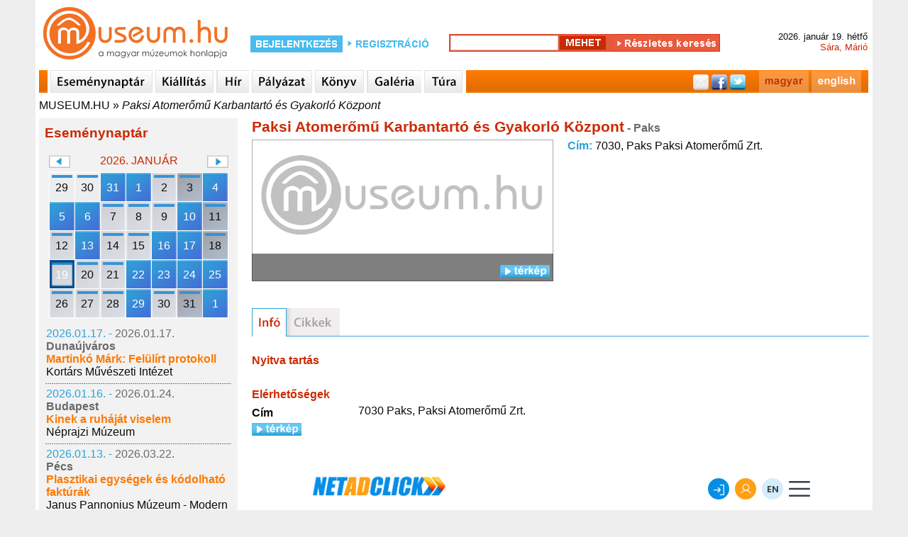

--- FILE ---
content_type: text/html; charset=utf-8
request_url: http://www.museum.hu/muzeum/2395/Paksi_Atomeromu_Karbantarto_es_Gyakorlo_Kozpont
body_size: 6478
content:
	<!DOCTYPE html>
	<html lang='hu'>
	<head>
	<title>Múzeum - Paksi Atomerőmű Karbantartó és Gyakorló Központ - Museum.hu</title>
	<link rel='shortcut icon' href='/favicon.ico' type='image/x-icon'>
	<link rel='icon' href='/favicon.ico' type='image/x-icon'>
	<link rel='sitemap' type='application/xml' title='sitemap' href='/sitemap/sitemap_institutes_hu.xml' />
	<link rel='alternat' href='https://www.museum.hu/museum/2395/Paks_Nuclear_Power_Plant_Maintenance_and_Training_Center' hreflang='en' />
	
	<meta http-equiv='Content-Type' content='text/html; charset=utf-8'>
	
	<meta name='description' content='museum.hu - magyar múzeumok honlapja' />
	<meta name='keywords' content=''>
	<meta property='fb:app_id' content='397727480237460' />
	<meta name='viewport' content='width=device-width, initial-scale=1.0'>

	<meta http-equiv='cache-control' content='max-age=0' />
	<meta http-equiv='cache-control' content='no-cache' />
	<meta http-equiv='expires' content='0' />
	<meta http-equiv='expires' content='Tue, 01 Jan 1980 1:00:00 GMT' />
	<meta http-equiv='pragma' content='no-cache' />
	<script src='https://www.museum.hu/js/jquery-1.10.2.min.js' type='text/javascript'></script>
	<script src='https://www.museum.hu/js/jquery-ui-1.10.4.custom.min.js' type='text/javascript'></script>
	<script src='https://www.museum.hu/js/jquery.youtubepopup.min.js' type='text/javascript'></script>
	<script src='https://www.museum.hu/js/jquery.carouFredSel-5.5.0-packed.js' type='text/javascript'></script>
	<script src='https://unpkg.com/leaflet@1.8.0/dist/leaflet.js'
        integrity='sha512-BB3hKbKWOc9Ez/TAwyWxNXeoV9c1v6FIeYiBieIWkpLjauysF18NzgR1MBNBXf8/KABdlkX68nAhlwcDFLGPCQ=='
        crossorigin=''></script>
    <script src='https://www.museum.hu/js/leaflet-search.js'></script>
	<script src='https://www.museum.hu/js/muhu.js' type='text/javascript'></script>
	

<script src='https://maps.googleapis.com/maps/api/js?key=AIzaSyCambLv6V0vJW5fBJNT42r7LXaIqldICdM' type='text/javascript'></script>	
	<link href='https://www.museum.hu/styles/styleHU.css' rel='stylesheet' type='text/css'>
	<link href='https://www.museum.hu/styles/jquery-ui-1.10.4.custom.min.css' rel='stylesheet' type='text/css'>
	<link rel="stylesheet" href="https://unpkg.com/leaflet@1.8.0/dist/leaflet.css"
          integrity="sha512-hoalWLoI8r4UszCkZ5kL8vayOGVae1oxXe/2A4AO6J9+580uKHDO3JdHb7NzwwzK5xr/Fs0W40kiNHxM9vyTtQ=="
          crossorigin=""/>

    <link rel="stylesheet"
          href="https://cdn.jsdelivr.net/gh/opencagedata/leaflet-opencage-geocoding@v2.0.0/dist/css/L.Control.OpenCageGeocoding.min.css"/>
		<!-- (C)2000-2014 Gemius SA - gemiusAudience / museum.hu / Aloldal -->
		<script type='text/javascript'>
		<!--//--><![CDATA[//><!--
		var pp_gemius_identifier = '0nhFBKb1GesoRzskDNMIT5aGHZbdASL4gxZoWBYL.X..a7';
		// lines below shouldn't be edited
		function gemius_pending(i) { window[i] = window[i] || function() {var x = window[i+'_pdata'] = window[i+'_pdata'] || []; x[x.length]=arguments;};};
		gemius_pending('gemius_hit'); gemius_pending('gemius_event'); gemius_pending('pp_gemius_hit'); gemius_pending('pp_gemius_event');
		(function(d,t) {try {var gt=d.createElement(t),s=d.getElementsByTagName(t)[0],l='http'+((location.protocol=='https:')?'s':''); gt.setAttribute('async','async');
		gt.setAttribute('defer','defer'); gt.src=l+'://gahu.hit.gemius.pl/xgemius.js'; s.parentNode.insertBefore(gt,s);} catch (e) {}})(document,'script');
		//--><!]]>
		</script>
	<script src='https://www.museum.hu/js/gemius.js' type='text/javascript'></script>
	<script type='text/javascript' charset='utf-8' src='//ad.adverticum.net/g3.js'></script>
	</head>
	<body>
	<div id='fb-root'></div>
	<script>(function(d, s, id) {
	  var js, fjs = d.getElementsByTagName(s)[0];
	  if (d.getElementById(id)) return;
	  js = d.createElement(s); js.id = id;
	  js.src = '//connect.facebook.net/hu_HU/sdk.js#xfbml=1&version=v2.5&appId=397727480237460';
	  fjs.parentNode.insertBefore(js, fjs);
	}(document, 'script', 'facebook-jssdk'));</script><div id='header'>
	<div class='logo'>
		<a href='https://www.museum.hu'></a>
	</div>
		<div id='login_box'>
			<form class='login_form' action='https://www.museum.hu/' method='post'>
				<div class='content'>
					<div class='loginText1'>
						<a href='https://www.museum.hu/belepes'></a>
					</div>
					<div class='regButton'>
						<a href='https://www.museum.hu/regisztracio?nr=0'></a>
					</div>
				</div>
			</form>
		</div>
	<div id='search_box'>
		<form class='search_form' id='searchFRM' action='https://www.museum.hu/kereso' method='post'>
			<input type='hidden' name='fDate' id='fDate' value='1'>
			<input type='hidden' name='fEvent' id='fEvent' value='0'>
			<input type='hidden' name='fExhibition' id='fExhibition' value='0'>
			<input type='hidden' name='fInstitute' id='fInstitute' value='1'>
			<input type='hidden' name='fOther' id='fOther' value='0'>
			<input type='hidden' name='fPlace' id='fPlace' value='0'>
			<input type='hidden' name='fPublication' id='fPublication' value='0'>
			<input type='hidden' name='filter' id='filter' value='1'>
			<div class='content'>
				<div class='search_box_m'>
					<input type='text' name='fText' id='fText'><input type='hidden' name='qSearch' value='1'><input class='searchButton' type='submit' value=''><a class='advanced_search_button' href='https://www.museum.hu/kereso'></a>
				</div>
			</div>
		</form>
	</div>
		<div id='date_box'>
			<div class='content'>
				<div>2026. január 19. hétfő </div>
				<div class='name_day'>Sára, Márió</div>
			</div>
		</div></div><div id='navi'>
		<div class='content'>
			<div class='sepa'></div>
				<a href='https://www.museum.hu/esemenynaptar' class='navi_events'></a>
				<a href='https://www.museum.hu/kiallitas' class='navi_exhibition'></a>
				<a href='https://www.museum.hu/hirek' class='navi_news'></a>
				<a href='https://www.museum.hu/palyazatok' class='navi_tender'></a>
				<a href='https://www.museum.hu/kiadvanyok' class='navi_book'></a>
				<a href='https://www.museum.hu/galeria' class='navi_gallery'></a>
				<a href='https://www.museum.hu/tura' class='navi_trip'></a>
			<div class='social_bar'>
				<div style='float:right; margin:0 10px 0 0;'><a href='https://www.museum.hu/muzeum/2395/Paksi_Atomeromu_Karbantarto_es_Gyakorlo_Kozpont' class='navi_hu'></a><a href='https://www.museum.hu/museum/2395/Paks_Nuclear_Power_Plant_Maintenance_and_Training_Center' class='navi_en'></a></div>
				<div class='social_links'>
					<a href='' class='mail'></a>
					<a href='https://www.facebook.com/sharer.php?u=https://www.museum.hu&amp;t=' target='_blank' class='facebook'></a>
					<a href='https://twitter.com/intent/tweet?text=museum.hu&amp;url=https://www.museum.hu' class='twitter'></a>
				</div>
			</div>
		</div></div><div id='breadcrumbs'><a href='https://www.museum.hu'>MUSEUM.HU</a> » <a class='active' href='https://www.museum.hu/muzeum/2395/Paksi_Atomeromu_Karbantarto_es_Gyakorlo_Kozpont'>Paksi Atomerőmű Karbantartó és Gyakorló Központ</a></div><div id='content'><div id='leftcontent' style='float:left; padding:0 0 0 5px; width:280px;'>
			
	<div id='lcEventCalendarContainer'>
		<div class='heading'>Eseménynaptár</div>
		<div class='calendarContainer'>
			<div>
				<div class='changeCal' id='changeCalPrev' data-month='12' data-year='2025'></div>
				<div class='month'>2026. január</div>
				<div class='changeCal' id='changeCalNext' data-month='2' data-year='2026'></div>
			</div>
			<div class='calendar' data-lang='HU'>
	<table id='smallEventCalendar'>
	<tr>
		<td class='oday cal_gray'>
			<div class='cSDContainer runningDay'>
				<div class='cSD' data-day='20251229'>29</div>
			</div>
		</td>
		<td class='oday cal_gray'>
			<div class='cSDContainer runningDay'>
				<div class='cSD' data-day='20251230'>30</div>
			</div>
		</td>
		<td class='oday cal_gray'>
			<div class='cSDContainer eventDay'>
				<div class='cSD' data-day='20251231'>31</div>
			</div>
		</td>
		<td class='day'>
			<div class='cSDContainer eventDay'>
				<div class='cSD' data-day='20260101'>1</div>
			</div>
		</td>
		<td class='day'>
			<div class='cSDContainer runningDay'>
				<div class='cSD' data-day='20260102'>2</div>
			</div>
		</td>
		<td class='weekend'>
			<div class='cSDContainer runningDay'>
				<div class='cSD' data-day='20260103'>3</div>
			</div>
		</td>
		<td class='weekend'>
			<div class='cSDContainer eventDay'>
				<div class='cSD' data-day='20260104'>4</div>
			</div>
		</td></tr><tr>
		<td class='day'>
			<div class='cSDContainer eventDay'>
				<div class='cSD' data-day='20260105'>5</div>
			</div>
		</td>
		<td class='day'>
			<div class='cSDContainer eventDay'>
				<div class='cSD' data-day='20260106'>6</div>
			</div>
		</td>
		<td class='day'>
			<div class='cSDContainer runningDay'>
				<div class='cSD' data-day='20260107'>7</div>
			</div>
		</td>
		<td class='day'>
			<div class='cSDContainer runningDay'>
				<div class='cSD' data-day='20260108'>8</div>
			</div>
		</td>
		<td class='day'>
			<div class='cSDContainer runningDay'>
				<div class='cSD' data-day='20260109'>9</div>
			</div>
		</td>
		<td class='weekend'>
			<div class='cSDContainer eventDay'>
				<div class='cSD' data-day='20260110'>10</div>
			</div>
		</td>
		<td class='weekend'>
			<div class='cSDContainer runningDay'>
				<div class='cSD' data-day='20260111'>11</div>
			</div>
		</td></tr><tr>
		<td class='day'>
			<div class='cSDContainer runningDay'>
				<div class='cSD' data-day='20260112'>12</div>
			</div>
		</td>
		<td class='day'>
			<div class='cSDContainer eventDay'>
				<div class='cSD' data-day='20260113'>13</div>
			</div>
		</td>
		<td class='day'>
			<div class='cSDContainer runningDay'>
				<div class='cSD' data-day='20260114'>14</div>
			</div>
		</td>
		<td class='day'>
			<div class='cSDContainer runningDay'>
				<div class='cSD' data-day='20260115'>15</div>
			</div>
		</td>
		<td class='day'>
			<div class='cSDContainer eventDay'>
				<div class='cSD' data-day='20260116'>16</div>
			</div>
		</td>
		<td class='weekend'>
			<div class='cSDContainer eventDay'>
				<div class='cSD' data-day='20260117'>17</div>
			</div>
		</td>
		<td class='weekend'>
			<div class='cSDContainer runningDay'>
				<div class='cSD' data-day='20260118'>18</div>
			</div>
		</td></tr><tr>
		<td class='day'>
			<div class='cSDContainer runningDay'>
				<div class='cSD selectedDay' data-day='20260119'>19</div>
			</div>
		</td>
		<td class='day'>
			<div class='cSDContainer runningDay'>
				<div class='cSD' data-day='20260120'>20</div>
			</div>
		</td>
		<td class='day'>
			<div class='cSDContainer runningDay'>
				<div class='cSD' data-day='20260121'>21</div>
			</div>
		</td>
		<td class='day'>
			<div class='cSDContainer eventDay'>
				<div class='cSD' data-day='20260122'>22</div>
			</div>
		</td>
		<td class='day'>
			<div class='cSDContainer eventDay'>
				<div class='cSD' data-day='20260123'>23</div>
			</div>
		</td>
		<td class='weekend'>
			<div class='cSDContainer eventDay'>
				<div class='cSD' data-day='20260124'>24</div>
			</div>
		</td>
		<td class='weekend'>
			<div class='cSDContainer eventDay'>
				<div class='cSD' data-day='20260125'>25</div>
			</div>
		</td></tr><tr>
		<td class='day'>
			<div class='cSDContainer runningDay'>
				<div class='cSD' data-day='20260126'>26</div>
			</div>
		</td>
		<td class='day'>
			<div class='cSDContainer runningDay'>
				<div class='cSD' data-day='20260127'>27</div>
			</div>
		</td>
		<td class='day'>
			<div class='cSDContainer runningDay'>
				<div class='cSD' data-day='20260128'>28</div>
			</div>
		</td>
		<td class='day'>
			<div class='cSDContainer eventDay'>
				<div class='cSD' data-day='20260129'>29</div>
			</div>
		</td>
		<td class='day'>
			<div class='cSDContainer runningDay'>
				<div class='cSD' data-day='20260130'>30</div>
			</div>
		</td>
		<td class='weekend'>
			<div class='cSDContainer runningDay'>
				<div class='cSD' data-day='20260131'>31</div>
			</div>
		</td>
			<td class='weekend'>
				<div class='cSDContainer eventDay'>
					<div class='cSD' data-day='20260201'>1</div>
				</div>
			</td>
		</tr>
	</table></div>
		</div>
		<div class='results'>
		<table>
			<tr>
				<td>
					<div>
						<spna class='startDate'>2026.01.17. - </span><span class='endDate'>2026.01.17.</span>
					</div>
					<div class='city'>Dunaújváros</div>
					<div class='title'>
						<a href='https://www.museum.hu/program/62791/Martinko_Mark_Felulirt_protokoll'>Martinkó Márk: Felülírt protokoll</a>
					</div>
					
			<div>
				<a href='https://www.museum.hu/muzeum/789/Kortars_Muveszeti_Intezet'>Kortárs Művészeti Intézet</a>
			</div>
				</td>
			</tr>
		</table><div class='sep'></div>
		<table>
			<tr>
				<td>
					<div>
						<spna class='startDate'>2026.01.16. - </span><span class='endDate'>2026.01.24.</span>
					</div>
					<div class='city'>Budapest</div>
					<div class='title'>
						<a href='https://www.museum.hu/kiallitas/19531/Kinek_a_ruhajat_viselem'>Kinek a ruháját viselem</a>
					</div>
					
			<div>
				<a href='https://www.museum.hu/muzeum/62/Neprajzi_Muzeum'>Néprajzi Múzeum</a>
			</div>
				</td>
			</tr>
		</table><div class='sep'></div>
		<table>
			<tr>
				<td>
					<div>
						<spna class='startDate'>2026.01.13. - </span><span class='endDate'>2026.03.22.</span>
					</div>
					<div class='city'>Pécs</div>
					<div class='title'>
						<a href='https://www.museum.hu/kiallitas/19532/Plasztikai_egysegek_es_kodolhato_fakturak'>Plasztikai egységek és kódolható faktúrák</a>
					</div>
					
			<div>
				<a href='https://www.museum.hu/muzeum/875/Janus_Pannonius_Muzeum_-_Modern_Magyar_Keptar_II'>Janus Pannonius Múzeum - Modern Magyar Képtár</a>
			</div>
				</td>
			</tr>
		</table><div class='sep'></div>
		<table>
			<tr>
				<td>
					<div>
						<spna class='startDate'>2026.01.10. - </span><span class='endDate'>2026.04.25.</span>
					</div>
					<div class='city'>Budapest</div>
					<div class='title'>
						<a href='https://www.museum.hu/kiallitas/19530/Az_Astra_Babegyuttes_70_evenek_kamarakiallitasa'>Az Astra Bábegyüttes 70 évének kamarakiállítása</a>
					</div>
					
			<div>
				<a href='https://www.museum.hu/muzeum/78/Orszagos_Szinhaztorteneti_Muzeum_es_Intezet'>Országos Színháztörténeti Múzeum és Intézet</a>
			</div>
				</td>
			</tr>
		</table><div class='sep'></div>
		<table>
			<tr>
				<td>
					<div>
						<spna class='startDate'>2026.01.10. - </span><span class='endDate'>2026.03.08.</span>
					</div>
					<div class='city'>Hódmezővásárhely</div>
					<div class='title'>
						<a href='https://www.museum.hu/kiallitas/19529/Martely_60'>Mártély 60</a>
					</div>
					
			<div>
				<a href='https://www.museum.hu/muzeum/295/Tornyai_Janos_Muzeum_es_Kozmuvelodesi_Kozpont'>Tornyai János Múzeum és Közművelődési Központ</a>
			</div>
				</td>
			</tr>
		</table><div class='sep'></div>
		<table>
			<tr>
				<td>
					<div>
						<spna class='startDate'>2026.01.01. - </span><span class='endDate'>2026.01.01.</span>
					</div>
					<div class='city'>Gyula</div>
					<div class='title'>
						<a href='https://www.museum.hu/program/62789/ujevi_lovesek'>Újévi lövések</a>
					</div>
					
			<div>
				<a href='https://www.museum.hu/muzeum/3322/Gyulai_Var'>Gyulai Vár</a>
			</div>
				</td>
			</tr>
		</table><div class='sep'></div>
		<table>
			<tr>
				<td>
					<div>
						<spna class='startDate'>2025.12.20. - </span><span class='endDate'>2025.12.20.</span>
					</div>
					<div class='city'>Budapest</div>
					<div class='title'>
						<a href='https://www.museum.hu/program/62782/Mennyei_muzsika'>Mennyei muzsika</a>
					</div>
					
			<div>
				<a href='https://www.museum.hu/muzeum/7/Bajor_Gizi_Szineszmuzeum'>Bajor Gizi Színészmúzeum</a>
			</div>
				</td>
			</tr>
		</table><div class='sep'></div>
		<table>
			<tr>
				<td>
					<div>
						<spna class='startDate'>2025.12.14. - </span><span class='endDate'>2026.03.15.</span>
					</div>
					<div class='city'>Székesfehérvár</div>
					<div class='title'>
						<a href='https://www.museum.hu/kiallitas/19524/Nem_latott_fat_'>Nem látott fát </a>
					</div>
					
			<div>
				<a href='https://www.museum.hu/muzeum/306/Szent_Istvan_Kiraly_Muzeum_-_Orszagzaszloteri_Kiallitohely'>Szent István Király Múzeum - Országzászlótéri Kiállítóhely</a>
			</div>
				</td>
			</tr>
		</table><div class='sep'></div>
		<table>
			<tr>
				<td>
					<div>
						<spna class='startDate'>2025.12.13. - </span><span class='endDate'>2025.12.13.</span>
					</div>
					<div class='city'>Veszprém</div>
					<div class='title'>
						<a href='https://www.museum.hu/program/62781/abel_Tamas_tarlatvezetese'>Ábel Tamás tárlatvezetése</a>
					</div>
					
			<div>
				<a href='https://www.museum.hu/muzeum/681/Dubniczay-palota_-_Muveszetek_Haza'>Dubniczay-palota - Művészetek Háza</a>
			</div>
				</td>
			</tr>
		</table><div class='sep'></div>
		<table>
			<tr>
				<td>
					<div>
						<spna class='startDate'>2025.12.13. - </span><span class='endDate'>2025.12.13.</span>
					</div>
					<div class='city'>Dunaújváros</div>
					<div class='title'>
						<a href='https://www.museum.hu/program/62775/Adventi_keszulodes_az_Intercisa_Muzeumban_'>Adventi készülődés az Intercisa Múzeumban </a>
					</div>
					
			<div>
				<a href='https://www.museum.hu/muzeum/322/Intercisa_Muzeum'>Intercisa Múzeum</a>
			</div>
				</td>
			</tr>
		</table><div class='sep'></div>
		<table>
			<tr>
				<td>
					<div>
						<spna class='startDate'>2025.12.13. - </span><span class='endDate'>2025.12.13.</span>
					</div>
					<div class='city'>Dunaújváros</div>
					<div class='title'>
						<a href='https://www.museum.hu/program/62784/Adventi_keszulodes_az_Intercisa_Muzeumban'>Adventi készülődés az Intercisa Múzeumban</a>
					</div>
					
			<div>
				<a href='https://www.museum.hu/muzeum/322/Intercisa_Muzeum'>Intercisa Múzeum</a>
			</div>
				</td>
			</tr>
		</table><div class='sep'></div>
		<table>
			<tr>
				<td>
					<div>
						<spna class='startDate'>2025.12.13. - </span><span class='endDate'>2025.12.13.</span>
					</div>
					<div class='city'>Hódmezővásárhely</div>
					<div class='title'>
						<a href='https://www.museum.hu/program/62786/Keramia_ajandekkeszites_a_Nemzetkozi_Keramia_Kozpontba'>Kerámia ajándékkészítés a Nemzetközi Kerámia Központba</a>
					</div>
					
			<div>
				<a href='https://www.museum.hu/muzeum/295/Tornyai_Janos_Muzeum_es_Kozmuvelodesi_Kozpont'>Tornyai János Múzeum és Közművelődési Központ</a>
			</div>
				</td>
			</tr>
		</table><div class='sep'></div>
		<table>
			<tr>
				<td>
					<div>
						<spna class='startDate'>2025.12.12. - </span><span class='endDate'>2026.03.15.</span>
					</div>
					<div class='city'>Budapest</div>
					<div class='title'>
						<a href='https://www.museum.hu/kiallitas/19525/Maneirista_szemmel'>Maneirista szemmel</a>
					</div>
					
			<div>
				<a href='https://www.museum.hu/muzeum/77/Szepmuveszeti_Muzeum'>Szépművészeti Múzeum</a>
			</div>
				</td>
			</tr>
		</table><div class='sep'></div>
		<table>
			<tr>
				<td>
					<div>
						<spna class='startDate'>2025.12.12. - </span><span class='endDate'>2026.02.08.</span>
					</div>
					<div class='city'>Székesfehérvár</div>
					<div class='title'>
						<a href='https://www.museum.hu/kiallitas/19523/H2_archivum_computer_contact'>H2 archivum computer contact</a>
					</div>
					
			<div>
				<a href='https://www.museum.hu/muzeum/313/uj_Magyar_Keptar'>Szent István Király Múzeum – Új Magyar Képtár</a>
			</div>
				</td>
			</tr>
		</table><div class='sep'></div>
		<table>
			<tr>
				<td>
					<div>
						<spna class='startDate'>2025.12.10. - </span><span class='endDate'>2025.12.10.</span>
					</div>
					<div class='city'>Tatabánya</div>
					<div class='title'>
						<a href='https://www.museum.hu/program/62780/Adventi_koncert_a_muzeumban'>Adventi koncert a múzeumban</a>
					</div>
					
			<div>
				<a href='https://www.museum.hu/muzeum/481/Tatabanyai_Muzeum'>Tatabányai Múzeum</a>
			</div>
				</td>
			</tr>
		</table><div class='sep'></div>
		<table>
			<tr>
				<td>
					<div>
						<spna class='startDate'>2025.12.07. - </span><span class='endDate'>2025.12.20.</span>
					</div>
					<div class='city'>Budapest</div>
					<div class='title'>
						<a href='https://www.museum.hu/program/62783/Advent_a_Magyar_Nemzeti_Galeriaban'>Advent a Magyar Nemzeti Galériában</a>
					</div>
					
			<div>
				<a href='https://www.museum.hu/muzeum/54/Magyar_Nemzeti_Galeria'>Magyar Nemzeti Galéria</a>
			</div>
				</td>
			</tr>
		</table><div class='sep'></div>
		<table>
			<tr>
				<td>
					<div>
						<spna class='startDate'>2025.12.07. - </span><span class='endDate'>2026.01.06.</span>
					</div>
					<div class='city'>Debrecen</div>
					<div class='title'>
						<a href='https://www.museum.hu/kiallitas/19520/Lepj_kozel'>Lépj közel</a>
					</div>
					
			<div>
				<a href='https://www.museum.hu/muzeum/385/Deri_Muzeum'>Déri Múzeum</a>
			</div>
				</td>
			</tr>
		</table><div class='sep'></div>
		<table>
			<tr>
				<td>
					<div>
						<spna class='startDate'>2025.12.05. - </span><span class='endDate'>2026.08.23.</span>
					</div>
					<div class='city'>Budapest</div>
					<div class='title'>
						<a href='https://www.museum.hu/kiallitas/19522/A_Kiralyne_asztalatol_a_paraszthazig'>A Királyné asztalától a parasztházig</a>
					</div>
					
			<div>
				<a href='https://www.museum.hu/muzeum/62/Neprajzi_Muzeum'>Néprajzi Múzeum</a>
			</div>
				</td>
			</tr>
		</table>
		</div>
	</div><iframe src='//www.facebook.com/plugins/likebox.php?locale=hu_HU&href=http%3A%2F%2Fwww.facebook.com%2Fmuseum.hu&amp;width=280&amp;height=230&amp;colorscheme=light&amp;show_faces=true&amp;border_color&amp;stream=false&amp;header=false&amp;appId=316744928389150' scrolling='no' frameborder='0' style='margin:15px 0 0 0; border:none; overflow:hidden; width:280px; height:230px;' allowTransparency='true'></iframe>
		</div><div id='main_content_w'><div id='instituteContent'><div class='title'>Paksi Atomerőmű Karbantartó és Gyakorló Központ<span class='city'> - Paks</span></div>
	<table class='instituteInfo'>
		<tr>
			<td class='col1'>
				<div class='instPhotoContainer'>
					<div><img src='https://www.museum.hu/images/logos/museumhu_logo.png' class='image' width='425' height='200' alt='Paksi Atomerőmű Karbantartó és Gyakorló Központ' title='Paksi Atomerőmű Karbantartó és Gyakorló Központ'</div>
					<div class='hasPhoto'>
						<div style='float:left;'></div>
						<div id='showMap' class='open'></div>
					</div>
				</div>
			</td>
			<td class='col2'>
				<div id='instituteDetails'>
					<div class='address'><span>Cím: </span> 7030, Paks Paksi Atomerőmű Zrt.</div>
					
					
					
				</div>
			</td>
		</tr>
	</table><div style='clear:both;'></div><div id='mapCanvas'></div><div class='fb-comments' data-href='https://www.museum.hu/muzeum/2395/Paksi_Atomeromu_Karbantarto_es_Gyakorlo_Kozpont' data-width='860' data-numposts='5' data-colorscheme='light'></div></div><div class='instMenuContainer'>
		<a class='instMenuInfo_on' href='https://www.museum.hu/muzeum/2395/Paksi_Atomeromu_Karbantarto_es_Gyakorlo_Kozpont/info' alt='info' title='info'></a>
		<a class='instMenuArticle_off' href='https://www.museum.hu/muzeum/2395/Paksi_Atomeromu_Karbantarto_es_Gyakorlo_Kozpont/archivum' alt='archivum' title='archivum'></a></div><div id='mContent'>
	<div class='infoOpening'>
		<div class='infoOpeningHeader'>Nyitva tartás</div>
		</div>
	<div class='infoContacts'>
		<div class='infoContactsHeader'>Elérhetőségek</div>
		<table class='infoContactsTBL'>
			<tr>
				<td class='label'>Cím</td>
				<td>7030 Paks, Paksi Atomerőmű Zrt.</td>
			</tr>
		</table><div id='showMapB' class='open'></div>
		<div style='clear:both;'></div>
		<div id='mapCanvasB'></div>
	</div>
	<div style='width:728px; margin:30px auto 20px auto;'>
		<iframe width='728' height='90' marginwidth='0' marginheight='0' scrolling='no' frameborder='0' src='https://www.netadclick.com/hirdetes/6546'></iframe>
	</div></div></div><div id='rightcontent' style='float:left; padding:0 5px 0 0; width:280px;'></div><div style='clear:both;'></div><div id='footer'>
	<p>
		<span>
			<a href='https://www.museum.hu/impresszum'>Impresszum</a>
		</span>
		&nbsp;-&nbsp;
		<span>
			<a href='mailto:info@museum.hu?subject=level a szerkesztonek'>Levél a szerkesztőnek</a>
		</span>
		&nbsp;-&nbsp;
		<span>
			<a href='https://www.museum.hu/tamogatoink'>Támogatóink</a>
		</span>
		&nbsp;-&nbsp;
		<span>
			<a href='https://www.museum.hu/partnereink'>Partnereink</a>
		</span>
		&nbsp;-&nbsp;
		<span>
			<a href='https://www.museum.hu/copyright'>Copyright</a>
		</span>
	</p>
	<span>MUSEUM.HU - A Magyar Múzeumok Honlapja - The Home Page of the Hungarian Museums</span>
		<br><br>
	<div>
		<span>
			<a href='https://www.museum.hu/tajhazak_napja'>Tájházak Napja</a>
		</span>
		&nbsp;-&nbsp;
		<span>
			<a href='https://www.museum.hu/muzeumokejszakaja'>Múzeumok Éjszakája 2025</a>
		</span>
		&nbsp;-&nbsp;
		<span>
			<a href='https://www.museum.hu/kulturalisoroksegnapjai'>Kulturális Örökség Napjai 2024</a>
		</span>
	</div>
	<div>
		<span>
			<a href='https://www.museum.hu/muzeumokoszifesztivalja'>Múzeumok Őszi Fesztiválja 2024</a>
		</span>
		&nbsp;-&nbsp;
		<span>
			<a href='https://www.museum.hu/program/56810/Muzeumok_Majalisa_2022'>Múzeumok Majálisa</a>

		</span>
		&nbsp;-&nbsp;
		<span>
			<a href='https://www.museum.hu/emlekhelyek_napja'>Emlékhelyek Napja</a>
		</span>
	</div>
	<div>
		<span>
			<a href='https://www.museum.hu/mutargyak_ejszakaja'>Műtárgyak Éjszakája</a>
		</span>
		&nbsp;-&nbsp;
		<span>
			<a href='https://www.museum.hu/regeszet_napja'>Régészet Napja 2023</a>
		</span>
	</div><br>
	<div>
		<span>
			<a href='https://www.museum.hu/tabor'>Táborok</a>
		</span>
		&nbsp;-&nbsp;
		<span>
			<a href='https://www.museum.hu/Regeszet_Napja'>Régészet Napja</a>
		</span>
		&nbsp;-&nbsp;
		<span>
			<a href='https://www.museum.hu/akadalymentes-muzeumok'>Akadálymentes épületek</a>
		</span>
	</div></div><div style='clear:both'></div></div>
		<script type='text/javascript'>
		
			$('#showMap').click(function(){
				if($(this).hasClass('open')){
					$('#mapCanvas').show();
					
					var latlng		= new google.maps.LatLng(0.00000, 0.00000);
					var myOptions	= {	zoom		: 15,
										center		: latlng,
										mapTypeId	: google.maps.MapTypeId.ROADMAP};
					var map			= new google.maps.Map(document.getElementById('mapCanvas'), myOptions);
					
					var marker = new google.maps.Marker({	position: latlng,
															map		: map,
															title	:'Paksi Atomerőmű Karbantartó és Gyakorló Központ'});
					
					$(this).removeClass('open');
					$(this).addClass('close');
				}
				else{
					$('#mapCanvas').hide();
					$(this).removeClass('close');
					$(this).addClass('open');
				}
			});
		$('#showMapB').click(function(){
			if($(this).hasClass('open')){
				$('#mapCanvasB').show();
				
				var latlng		= new google.maps.LatLng(0.00000, 0.00000);
				var myOptions	= {	zoom		: 15,
									center		: latlng,
									mapTypeId	: google.maps.MapTypeId.ROADMAP};
				var map			= new google.maps.Map(document.getElementById('mapCanvasB'), myOptions);
				
				var marker = new google.maps.Marker({	position: latlng,
														map		: map,
														title	:'Paksi Atomerőmű Karbantartó és Gyakorló Központ'});
				
				$(this).removeClass('open');
				$(this).addClass('close');
			}
			else{
				$('#mapCanvasB').hide();
				$(this).removeClass('close');
				$(this).addClass('open');
			}
		});
		</script>
<script async src="https://www.googletagmanager.com/gtag/js?id=G-X8MHEBEW33"></script>
<script>
  window.dataLayer = window.dataLayer || [];
  function gtag(){dataLayer.push(arguments);}
  gtag('js', new Date());

  gtag('config', 'G-X8MHEBEW33');


	</script>
<script>!function(e) {var n=document.createElement("script"); n.src="https://stat.indidata.com/stat.js", document.body.appendChild(n), n.addEventListener("load",function(){IndiData.push(51)},!0 ) }();</script>
</body>
	</html>

--- FILE ---
content_type: text/html; charset=UTF-8
request_url: https://www.netadclick.com/hirdetes/6546
body_size: 33844
content:
<!doctype html>
<html lang="hu">

<head>
<meta charset="utf-8">
<meta name="viewport" content="width=device-width, initial-scale=1">

<title></title>
<meta name="title" content="">
<meta name="description" content="">

<!-- favicon -->
<link rel="shortcut icon" href="/img/favicon.png">

<!-- Styles -->
<link rel="stylesheet" href="/vendor/bootstrap.min.css">
<link rel="stylesheet" href="/css/font.css">
<link rel="stylesheet" href="/css/style.css?ver=1768851671">
<link rel="stylesheet" href="/css/desktop.css?ver=1768851671">


<script type="text/javascript">

    (function(c,l,a,r,i,t,y){

        c[a]=c[a]||function(){(c[a].q=c[a].q||[]).push(arguments)};

        t=l.createElement(r);t.async=1;t.src="https://www.clarity.ms/tag/"+i;

        y=l.getElementsByTagName(r)[0];y.parentNode.insertBefore(t,y);

    })(window, document, "clarity", "script", "o1jkw5w555");

</script>
<script src="https://observer.netadclick.com/chkbck.js" data-id="356" id="netadclickBck"></script>
 <script src="https://www.google.com/recaptcha/api.js" async defer></script>
     <script>
       function onSubmit(token) {
          inDsc('kapcsolat','100');
         document.getElementById("kapcsolat-form").submit();
       }
     </script>


    <!-- IndiData Tracking code for: Netadclick -->
<script>
window.eventStorage = window.eventStorage || [];
(function(w,d,s,u,i){
    var ts = Math.floor(Date.now() / (1000 * 60 * 5));
    var f = d.getElementsByTagName(s)[0],
        j = d.createElement(s);
    j.async = true;
    j.src = u + "?v=" + ts;
    j.setAttribute("data-endhost", "https://svn-api.indidata.com/");
    j.setAttribute("data-id", i);
    f.parentNode.insertBefore(j,f);
})(window,document,"script","https://svn-api.indidata.com/manager.js",33);
</script>
<!-- End IndiData Tracking -->


</head>

<body>
  <header>
    <section class="container h-100">
      <div class="row h-100">
        <div class="col-auto d-flex align-items-center"><a href="/"><img src="https://netadclick.com/tartalom-kepek/page/netadclick-logo-hu.png?1721208957" alt="NetAdClick" title="NetAdClick" class="logo"></a></div>
        <div class="col d-flex justify-content-center align-items-center">
          <nav>
            <ul>
              <li><a href="/hirdetes" class="active">Hirdetés</a></li>
              <li><a href="/analitika" >Analitika</a></li>
              <li><a href="/hirlevelkuldo" >Hírlevélküldő</a></li>
              <li><a href="/piackutatas" >Piackutatás</a></li>
                            <li><a href="/tanulmanyok" >Tanulmányok</a></li>
            </ul>
          </nav>
        </div>
        <div class="col-auto d-flex align-items-center">
          <a href="/belepes" class="K btn belepes"><span>Belépés</span></a>
          <a href="/regisztracio" class="S ms-2 ms-md-3 btn regisztracio"><span>Regisztráció</span></a>
         
                                                <a href="https://en.netadclick.com" class="lang ms-2 ms-md-3">EN</a>
                                        <button class="ms-2 ms-md-3" menu></button>
        </div>
      </div>
    </section>
  </header>

  <section class="cover d-flex align-items-center" style="background-image:url(https://netadclick.com/tartalom-kepek/page/cover-hirdetes-hu.jpg?1723050034)">
  <div class="container">
    <div class="row"><div class="col-12 d-flex flex-column align-items-center justify-content-center">
      <h1 class="text-center text-white bold"> Viselkedés alapú hirdetési hálózatunkkal éppen jövendőbeli vásárlóit érheti el!</h1>
      <h3 class="text-center text-white bold">1300 online felületen havi 3 M+ egyedi látogatóból csak azok látják hirdetését, akik látogatási, vásárlási adataik alapján vásárlói lehetnek!</h3>
      <div class="d-flex flex-column flex-md-row align-items-center mt-4">
        <a href="/regisztracio" class="btn F me-0 me-md-3 mb-3 mb-md-0">Regisztráljon most</a>
        <a href="#kapcsolat" class="btn S scrollto">Díjmentes bemutató</a>
      </div>
    </div></div>
  </div>
</section>

<section class="gradiens-K pt-5 pb-5 mt-1">
  <div class="container"><div class="row d-flex justify-content-center">
    <div class="col-12 col-lg-6">
      <div class="h1 text-center text-lg-start text-white">Profilcsoportok, célzási lehetőségek</div>
      <h2 class="text-center text-lg-start text-white mt-3 mb-4">Magánszemélyek célzása</h2>
      <p class="text-center text-lg-start text-white">2009. óta 1500 online felületen, havonta átlagosan 4,5 millió egyedi felhasználó látogatási és kattintási szokásait mérjük, az utóbbi 5 évben pedig a látogatók vásárlási szokásainak figyelmebevételével több mint 350 kulcsra kész, profilcsoportot alakítottunk ki friss vásárlási adatok alapján.</p>
    </div>
    <div class="col-8 col-md-4 mt-4 mt-lg-0 d-flex justify-content-center"><img src="https://netadclick.com/tartalom-kepek/page/hirdetes-profilcsoportok-hu.svg?1721204609" alt="" title="" class="w-75"></div>
  </div></div>
</section>

<section class="pt-5 pb-5">
  <div class="container">
    <div class="row">
      <div class="col-12 d-flex justify-content-center">
        <div class="h1 text-center text-lg-start">Alapbeállításként meghatározhatja</div>
      </div>
    </div>
    <div class="row d-flex justify-content-center mt-3"><div class="col-12 col-md-10 col-lg-8 d-flex justify-content-center">

      <div class="row row-cols-2 row-cols-md-3 d-flex justify-content-center">
        <div class="col d-flex flex-column align-items-center mt-3">
          <div class="spike K"><figure><img src="https://netadclick.com/tartalom-kepek/page/hirdetes-celzas-megye-hu.svg?1721204909" alt="" title=""></figure></div><h3 class="mt-2">megyére</h3>
        </div>
        <div class="col d-flex flex-column align-items-center mt-3">
          <div class="spike S"><figure><img src="https://netadclick.com/tartalom-kepek/page/hirdetes-celzas-varos-hu.svg?1721204939" alt="" title=""></figure></div><h3 class="mt-2">városra</h3>
        </div>
        <div class="col d-flex flex-column align-items-center mt-3">
          <div class="spike K"><figure><img src="https://netadclick.com/tartalom-kepek/page/hirdetes-celzas-irsz-hu.svg?1721204971" alt="" title=""></figure></div><h3 class="mt-2">irányítószámra</h3>
        </div>
        <div class="col d-flex flex-column align-items-center mt-3">
          <div class="spike S"><figure><img src="https://netadclick.com/tartalom-kepek/page/hirdetes-celzas-jovedelem-hu.svg?1721205008" alt="" title=""></figure></div><h3 class="mt-2">nettó jövedelem</h3>
        </div>
        <div class="col d-flex flex-column align-items-center mt-3">
          <div class="spike K"><figure><img src="https://netadclick.com/tartalom-kepek/page/hirdetes-celzas-erdeklodes-hu.svg?1721205050" alt="" title=""></figure></div><h3 class="mt-2">érdeklődési kör</h3>
        </div>
      </div>

    </div></div>
    <div class="row d-flex justify-content-center mt-4"><div class="col-12 col-md-8 d-flex flex-column align-items-center justify-content-center">
      <p class="text-center">megyére, városra vagy irányítószámra hirdetésének  megjelenési helyét, beállíthatja az ideális vásárlói csoportjának havi nettó jövedelmét, érdeklődési körét.</p>
      <a href="#kapcsolat" class="btn S mt-4 scrollto">Érdekel</a>
    </div></div>
  </div>
</section>

<section class="pt-5 pb-5 bg-light">
  <div class="container">
    <div class="row"><div class="col-12 celzas">

      <div class="h1">Cégek célzása</div>

      <aside class="a1">
        <div class="d-flex flex-column justify-content-center align-items-center elem-1"><div class="patch S"><img src="https://netadclick.com/tartalom-kepek/page/hirdetes-cegek-celzasa-tevekenyseg-hu.svg?1721205210"></div><h3 class="mt-2 text-center">cég<br>tevékenysége</h3></div>
        <img src="https://netadclick.com/tartalom-kepek/page/hirdetes-cegek-celzasa-nyil-hu.svg?1721205479" class="elem-2">
        <div class="spike K elem-3"><p>01</p></div>
      </aside>

      <aside class="a2">
        <div class="d-flex flex-column justify-content-center align-items-center elem-1"><div class="patch K"><img src="https://netadclick.com/tartalom-kepek/page/hirdetes-cegek-celzasa-arbevetel-hu.svg?1721205245"></div><h3 class="mt-2 text-center">éves<br>árbevétel</h3></div>
        <img src="https://netadclick.com/tartalom-kepek/page/hirdetes-cegek-celzasa-nyil-hu.svg?1721205479" class="elem-2">
        <div class="spike S elem-3"><p>02</p></div>
      </aside>

      <aside class="a3">
        <div class="d-flex flex-column justify-content-center align-items-center elem-1"><div class="patch S"><img src="https://netadclick.com/tartalom-kepek/page/hirdetes-cegek-celzasa-letszam-hu.svg?1721205273"></div><h3 class="mt-2 text-center">alkalmazotti<br>létszám</h3></div>
        <img src="https://netadclick.com/tartalom-kepek/page/hirdetes-cegek-celzasa-nyil-hu.svg?1721205479" class="elem-2">
        <div class="spike K elem-3"><p>03</p></div>
      </aside>

      <aside class="a4">
        <div class="d-flex flex-column justify-content-center align-items-center elem-1"><div class="patch K"><img src="https://netadclick.com/tartalom-kepek/page/hirdetes-cegek-celzasa-varos-hu.svg?1721206714"></div><h3 class="mt-2 text-center">város</h3></div>
        <img src="https://netadclick.com/tartalom-kepek/page/hirdetes-cegek-celzasa-nyil-hu.svg?1721205479" class="elem-2">
        <div class="spike S elem-3"><p>04</p></div>
      </aside>

      <div class="text d-flex flex-column align-items-center">
        <p class="text-center">Amennyiben cégeket, céges döntéshozókat kíván elérni, a teljes céges adatbázisból szűrhet cégek tevékenységére, éves árbevételére, alkalmazotti létszámra vagy városokra, irányítószámokra.</p>
        <a href="/regisztracio" class="btn S mt-4" style="z-index:8;">Regisztrálok</a>
      </div>

      <img src="https://netadclick.com/tartalom-kepek/page/hirdetes-cegek-celzasa-hatter-hu.svg?1721205382" class="bg">

    </div></div>
  </div>
</section>

<section class="retargeting">
  <div class="container pt-5 pb-5"><div class="row d-flex justify-content-center">
    <div class="col-12 col-lg-6 d-flex flex-column align-items-center justify-content-center">
      <div class="h1 text-center mb-3">Retargeting</div>
      <p class="text-center">A kampány során a landing oldalba <b>beágyazott mérőkódjaink mérik, vizsgálják az egyes látogatók érdeklődési minőségét, vásárlási hajlandóságát</b>, így a kampány során kialakul a saját profilcsoportja, amelyet a jövőben <b>bármikor újra felhasználhat</b>!</p>
      <a href="/regisztracio" class="btn S mt-4">Regisztrálok</a>
    </div>
    <div class="col-12 col-md-10 col-lg-6 d-flex flex-column align-items-between mt-5 mt-lg-0">
      <div class="d-flex flex-column align-items-center"><img src="https://netadclick.com/tartalom-kepek/page/hirdetes-remarketing-merokod-hu.svg?1721205596"><h3 class="mt-2 text-center">mérőkód</h3></div>
      <div class="d-flex justify-content-between mb-4">
        <div class="d-flex flex-column align-items-center"><img src="https://netadclick.com/tartalom-kepek/page/hirdetes-remarketing-vasarlas-hu.svg?1721205633"><h3 class="mt-2 text-center">vásárlási hajlandóság</h3></div>
        <div class="d-flex flex-column align-items-center"><img src="https://netadclick.com/tartalom-kepek/page/hirdetes-remarketing-erdeklodes-hu.svg?1721205659"><h3 class="mt-2 text-center">érdeklődési minőség</h3></div>
      </div>
      <div class="d-flex flex-column align-items-center"><img src="https://netadclick.com/tartalom-kepek/page/hirdetes-remarketing-celcsoport-hu.svg?1721205686"><h3 class="mt-2 text-center">célcsoport és retargeting</h3></div>
    </div>
  </div></div>
</section>

<section class="bg-light pt-5 pb-5">
  <div class="container">
    <div class="row d-flex justify-content-center mb-3">
      <div class="col-12">
        <div class="h1 text-center">Hogyan működik?</div>
        <h3 class="text-center mt-3 mb-4">Prémium Netadclick.com garanciák</h3>
      </div>
    </div>
    <div class="row d-flex justify-content-center">
      <div class="col-12 col-lg-auto d-flex justify-content-center justify-content-lg-end">
        <div class="d-flex flex-column align-items-center mb-3 mb-lg-0"><img src="https://netadclick.com/tartalom-kepek/page/hirdetes-hogyan-mukodik-kattintasi-garancia-hu.svg?1721206054"><h3 class="mt-2 text-center">kattintási garancia</h3></div>
      </div>
      <div class="col-12 col-lg-5 d-flex align-items-center justify-content-center justify-content-lg-start"><p class="text-center text-lg-start">Csak azokat a kattintásokat számoljuk el, <b>amelyek a kattintást követően legalább 5 másodpercet el is töltenek honlapján</b>, így önnek csak a ténylegesen értékes kattintások jelentenek költséget. Tapasztalataink alapján, azok, akik legalább 5 másodpercet töltenek el honlapján, 45+ másodpercet is maradnak, legalább két oldalt megtekintenek, és nagy valószínűséggel vásárolnak is.</p></div>
    </div>
    <div class="row mt-5 mt-lg-0 d-flex justify-content-center">
      <div class="col-12 col-lg-5 order-2 order-lg-1 d-flex align-items-center justify-content-center justify-content-lg-start"><p class="text-center text-lg-start">A hirdetések megjelenésének mérésekor csak azt számítjuk, <b>akiknek az aktív böngésző ablakukban valóban meg is jelent a hirdetés</b>.</p></div>
      <div class="col-12 col-lg-auto order-1 order-lg-2 d-flex justify-content-center justify-content-lg-start">
        <div class="d-flex flex-column align-items-center mb-3 mb-lg-0"><img src="https://netadclick.com/tartalom-kepek/page/hirdetes-hogyan-mukodik-megjelenesi-garancia-hu.svg?1721206084"><h3 class="mt-2 text-center">megjelenési garancia</h3></div>
      </div>
    </div>
  </div>
</section>

<section class="pt-5 pb-5">
  <div class="container">
    <div class="row d-flex justify-content-center mb-3">
      <div class="col-12">
        <div class="h1 text-center">All-in-one Platform</div>
        <div class="h1 text-center">Hozza ki a maximumot!</div>
      </div>
    </div>
    <div class="row d-flex justify-content-center mt-4">
      <div class="col-12 col-lg-auto d-flex justify-content-center justify-content-lg-end">
        <div class="d-flex flex-column align-items-center mb-4 mb-lg-0"><img src="https://netadclick.com/tartalom-kepek/page/hirdetes-all-in-one-platform-hu.svg?1721206307"></div>
      </div>
      <div class="col-12 col-lg-5 d-flex align-items-center justify-content-center justify-content-lg-start"><p class="text-center text-lg-start"><b>Saját fejlesztésű hírlevélküldő</b> rendszerünkről bővebben a fenti menüpontban talál tájékoztatót, itt most csak a retargeting csoportok hírlevélből történő létrehozása funkciót és adatkapcsolatokat mutatjuk be.</p></div>
    </div>
  </div>
</section>

<section class="bg-light mt-5 pt-5 pb-5 hirdetes-hogyanmukodik">
  <div class="container">
    <div class="row d-flex justify-content-center mb-3">
      <div class="col-12">
        <div class="h1 text-center">Hogyan működik?</div>
      </div>
    </div>
    <div class="row row-cols-3 row-cols-md-5 d-flex justify-content-center mt-4">

      <div class="order-1col col-md d-flex justify-content-center align-items-end mt-4"><div class="d-flex flex-column align-items-center mb-3 mb-lg-0"><img src="https://netadclick.com/tartalom-kepek/page/hirdetes-hogyan-hirlevel-hu.svg?1721206363"><h3 class="mt-2 text-center">hírlevél küldés</h3></div></div>
      <div class="col col-md d-flex justify-content-center align-items-center mt-4"><div class="arrow1"></div></div>
      <div class="col col-md d-flex justify-content-center align-items-end mt-4"><div class="d-flex flex-column align-items-center mb-3 mb-lg-0"><img src="https://netadclick.com/tartalom-kepek/page/hirdetes-hogyan-weboldal-hu.svg?1721206393"><h3 class="mt-2 text-center">weboldal támogatás</h3></div></div>
      <div class="col col-md d-flex justify-content-center align-items-center mt-4"><div class="arrow2"></div></div>
      <div class="col-6 col-md d-flex justify-content-center align-items-end mt-4"><div class="d-flex flex-column align-items-center mb-3 mb-lg-0"><img src="https://netadclick.com/tartalom-kepek/page/hirdetes-hogyan-retargeting-hu.svg?1721206429"><h3 class="mt-2 text-center">retargeting-csoport</h3></div></div>
      <div class="col-6 col-md d-none d-md-flex justify-content-center align-items-center mt-4"><div class="arrow3 d-md-none"></div></div>
      <div class="col-6 col-md d-flex justify-content-center align-items-end mt-4"><div class="d-flex flex-column align-items-center mb-3 mb-lg-0"><img src="https://netadclick.com/tartalom-kepek/page/hirdetes-hogyan-ujracelzas-hu.svg?1721206455<h3 class="mt-2 text-center">újracélzás</h3></div></div>
      <div class="col-6 col-md d-flex justify-content-center align-items-center mt-4"><div class="arrow4"></div></div>

    </div>
    <div class="row mt-5"><div class="col-12 d-flex justify-content-center flex-column"><p class="text-center mt-3">A rendszerünkből kiküldött levelek esetében <b>mérjük és eltároljuk a hírlevelet megnyitókat és a levélben szereplő linkre kattintókat</b>.</p>
      <p class="text-center mt-3">A hírlevélre kattintókat külön <b>retargeting csoportba soroljuk</b>, így ön újabb hirdetéssel szólíthatja meg azokat, akik egy bizonyos levél adott <b>linkjére kattintottak</b>.</p>
      <p class="text-center mt-3">Kíváncsi arra, hogy a feliratkozott tagjai közül éppen ki és mely tartalmat olvassa a honlapján? Esetleg célzottan el is szeretné őket érni?</p>
      <p class="text-center mt-3">Erre nem csupán választ kap, hanem egy külön levél beillesztésével <b>éppen akkor, éppen arról a termékről, szolgáltatásról, és éppen azoknak</b> küldhet ki automatikusan e-mailt, akik a honlapjának az adott pontját olvasták, de vásárlás nélkül távoztak (Trigger mail). <b>Ezzel párhuzamosan ugyanezen csoportot banner hirdetésekkel is elérheti</b> (micro retargeting kampány)</p>
      <p class="text-center mt-3">Kíváncsi arra, hogy a feliratkozott tagjai közül éppen ki és mely tartalmat olvassa a honlapján? Esetleg célzottan el is szeretné őket érni?</p>
      <p class="text-center mt-3">Bár regisztrációját követően beléphet saját admin felületére, videó anyagaink segítségével lépésről-lépésre bemutatunk minden funkciót, annak használatát, ügyfélszolgálatunk korlátlanul rendelkezésére áll, és segíti önt minden egyes lépésében.</p></div></div>
  </div>
</section>

  <section class="gradiens-K mt-5 pt-5 pb-5 segitseg">
  <div class="container">
    <div class="row d-flex justify-content-center mb-3">
      <div class="col-12">
        <div class="h1 text-center text-white">Többek között segítséget nyújtunk</div>
      </div>
    </div>
    <div class="row d-flex justify-content-center mt-4">
            <div class="col-12 col-md-6 col-lg-4 mt-4">
        <div class="d-flex flex-column align-items-center mb-3 mb-lg-0"><img src="https://new.netadclick.com/tartalom-kepek/hirdetes_segitsegek/folyamatosan-figyeljuk-elemezzuk-optimalizaljuk-kampanyat.svg?v=1720529311"><h3 class="mt-2 text-center text-white">Folyamatosan figyeljük,  elemezzük,  optimalizáljuk kampányát</h3></div>
      </div>
            <div class="col-12 col-md-6 col-lg-4 mt-4">
        <div class="d-flex flex-column align-items-center mb-3 mb-lg-0"><img src="https://new.netadclick.com/tartalom-kepek/hirdetes_segitsegek/hetente-riportot-kuldunk-a-kampany-teljesitmenyerol.svg?v=1720529291"><h3 class="mt-2 text-center text-white">Hetente riportot küldünk  a kampány  teljesítményéről</h3></div>
      </div>
            <div class="col-12 col-md-6 col-lg-4 mt-4">
        <div class="d-flex flex-column align-items-center mb-3 mb-lg-0"><img src="https://new.netadclick.com/tartalom-kepek/hirdetes_segitsegek/a-kampany-teszteleseben.svg?v=1720529270"><h3 class="mt-2 text-center text-white">A kampány  tesztelésében</h3></div>
      </div>
            <div class="col-12 col-md-6 col-lg-4 mt-4">
        <div class="d-flex flex-column align-items-center mb-3 mb-lg-0"><img src="https://new.netadclick.com/tartalom-kepek/hirdetes_segitsegek/a-kampany-merokodjainak-kinyereseben-befuzeseben.svg?v=1720529243"><h3 class="mt-2 text-center text-white">A kampány mérőkódjainak  kinyerésében, befűzésében</h3></div>
      </div>
            <div class="col-12 col-md-6 col-lg-4 mt-4">
        <div class="d-flex flex-column align-items-center mb-3 mb-lg-0"><img src="https://new.netadclick.com/tartalom-kepek/hirdetes_segitsegek/a-celcsoportok-idealis-meghatarozasaban.svg?v=1720529214"><h3 class="mt-2 text-center text-white">A célcsoportok ideális  meghatározásában</h3></div>
      </div>
            <div class="col-12 col-md-6 col-lg-4 mt-4">
        <div class="d-flex flex-column align-items-center mb-3 mb-lg-0"><img src="https://new.netadclick.com/tartalom-kepek/hirdetes_segitsegek/a-kampany-strategia-kialakitasaban.svg?v=1720529176"><h3 class="mt-2 text-center text-white">A kampány stratégia kialakításában</h3></div>
      </div>
          </div>
  </div>
</section>


  <section class="pt-5 pb-5">
  <div class="container">
    <div class="row">
      <div class="col-12 d-flex justify-content-center"><div class="h1 text-center"> Teljeskörű támogatás kap</div></div>
    </div>
    <div class="row d-flex justify-content-center mt-4">
      <div class="col-12 col-md-10 col-lg-8">
                <h3 class="pipa">Ha szüksége van hirdetési anyagokra, segítünk megtervezni, elkészíteni azokat.</h3>
                <h3 class="pipa">Rendszerünk használatához nincs szükség külön kampány menedzserre, célunk, hogy mindent tálcán kínáljunk önnek, különösen az eredményeket!</h3>
                <h3 class="pipa">Elemezzük az egyes kampány elemeket, és azok alapján megoldásokat szállítunk Önnek.</h3>
                <h3 class="pipa">Elkészítjük, beállítjuk Önnek az egyeztetett Trigger maileket.</h3>
                <h3 class="pipa">Segítünk a hírlevelek elkészítésében, tesztelésében, kiküldésében</h3>
              </div>
    </div>
  </div>
</section>

  <section class="logok container-fluid p-0 pb-5">
  <div class="row mb-4"><div class="col-12 d-flex justify-content-center"><h2>Akik már minket választottak</h2></div></div>
  <div class="row m-0"><div class="col-12 p-0">
    <div id="scr-left">
      <div class="d-flex">
                                            <a href=""><figure><img src="/tartalom-kepek/kiadoi_partnereink/vgd.png?v=1727091138"></figure></a>
                  <a href=""><figure><img src="/tartalom-kepek/kiadoi_partnereink/bock.png?v=1727091417"></figure></a>
                  <a href=""><figure><img src="/tartalom-kepek/kiadoi_partnereink/bk.png?v=1727091727"></figure></a>
                  <a href=""><figure><img src="/tartalom-kepek/kiadoi_partnereink/opel.png?v=1727089164"></figure></a>
                  <a href=""><figure><img src="/tartalom-kepek/kiadoi_partnereink/skoda.png?v=1727089239"></figure></a>
                  <a href=""><figure><img src="/tartalom-kepek/kiadoi_partnereink/bock.png?v=1727089318"></figure></a>
                  <a href=""><figure><img src="/tartalom-kepek/kiadoi_partnereink/dres.png?v=1727092073"></figure></a>
                  <a href=""><figure><img src="/tartalom-kepek/kiadoi_partnereink/perte.png?v=1727089419"></figure></a>
                  <a href=""><figure><img src="/tartalom-kepek/kiadoi_partnereink/blog-hu.png?v=1727089571"></figure></a>
                  <a href=""><figure><img src="/tartalom-kepek/kiadoi_partnereink/hvg-hu.png?v=1727089790"></figure></a>
                  <a href=""><figure><img src="/tartalom-kepek/kiadoi_partnereink/origo.png?v=1727090024"></figure></a>
                  <a href=""><figure><img src="/tartalom-kepek/kiadoi_partnereink/bahamas.png?v=1727090094"></figure></a>
                  <a href=""><figure><img src="/tartalom-kepek/kiadoi_partnereink/logo.png?v=1726837821"></figure></a>
                  <a href=""><figure><img src="/tartalom-kepek/kiadoi_partnereink/retikul.png?v=1727090364"></figure></a>
                  <a href=""><figure><img src="/tartalom-kepek/kiadoi_partnereink/cd.png?v=1727090475"></figure></a>
                  <a href=""><figure><img src="/tartalom-kepek/kiadoi_partnereink/vv.png?v=1727090225"></figure></a>
                    </div>
    </div>
  </div></div>
</section>

  <section class="velemenyek pt-4 pb-3 pt-lg-5 pb-lg-5 mb-5">
  <div class="container">
    <div class="row">
      <div class="col-12 col-xxl-3 d-flex justify-content-center justify-content-xxl-start align-items-center">
        <h2 class="text-center text-xxl-start mb-3 mb-md-4 mb-lg-5">Miért válasszon minket?</h2>
      </div>
      <div class="col-12 col-xxl-9">

        <div class="content">
                    <div class="box-container">
            <div class="top">
              <p>A NetAdClick csapata nagyon segítőkész és rugalmas volt a kampánytervezés, illetve a mérések beállítása során is. Az ügyfél- és kampánymenedzsment kiemelkedő, elégedettek vagyunk az eredményekkel.<span data-rating="5"></span></p>
            </div>
            <div class="box">
              <img src="https://netadclick.com/tartalom-kepek/velemenyek_rolunk/itaka.jpg?v=1727088224" alt="" title="">
              <p>ITAKA</p>
            </div>
          </div>
                    <div class="box-container">
            <div class="top">
              <p>Szeretnénk megköszönni a segítségeteket abban, hogy egy nagyon sikeres kampányt zárhattunk! Reméljük, jövőre Veletek, ugyanitt!<span data-rating="5"></span></p>
            </div>
            <div class="box">
              <img src="https://netadclick.com/tartalom-kepek/velemenyek_rolunk/neo-interactive.jpg?v=1726479937" alt="" title="">
              <p>Neo Interactive</p>
            </div>
          </div>
                    <div class="box-container">
            <div class="top">
              <p>Köszönöm a Netadclicknek az együttműködést, nagyon profi csapat. Az együttműködés könnyű, gyors és zökkenőmentes.<span data-rating="5"></span></p>
            </div>
            <div class="box">
              <img src="https://netadclick.com/tartalom-kepek/velemenyek_rolunk/focus-medical.jpg?v=1726479869" alt="" title="">
              <p>Focus Medical</p>
            </div>
          </div>
                  </div>

      </div>
    </div>
  </div>
</section>

  <section class="gradiens-S mb-5 pt-5 pb-5">
    <div class="container"><div class="row"><div class="col-12 d-flex flex-column align-items-center">
      <h3 class="text-center text-white mb-4 simple">Célzott megjelenítési algoritmusunk segítségével  maximális hirdetési hatékonyságot, eredményeket érhet el!</h3>
      <div class="h1 text-center text-white mb-4">Próbálja ki rendszerünket most!</div>
      <div class="d-flex flex-column flex-md-row align-items-center mt-4">
        <a href="/regisztracio" class="btn F me-0 me-md-3 mb-3 mb-md-0">Regisztráljon most</a>
        <a href="#kapcsolat" class="btn F">Díjmentes bemutató</a>
      </div>
    </div></div></div>
  </section>

<section class="kapcsolat mb-5" id="kapcsolat">
  <div class="container">
    <div class="row">
      <div class="col-12 col-lg-8 mt-5 mt-lg-0">

        <!-- Calendly inline widget begin -->
        <div class="calendly-inline-widget" data-url="https://calendly.com/netadclick/kapcsolatfelvetel" style="width:100%;height:800px;"></div>
        <script type="text/javascript" src="https://assets.calendly.com/assets/external/widget.js" async></script>
        <!-- Calendly inline widget end -->

              </div>
      <div class="col-12 col-lg-4">
        <h2 class="text-center text-xxl-start mb-4 mt-4">Kapcsolat</h2>
        <form action="/uzenet-kuldes" method="post" class="needs-validation" id="kapcsolat-form" novalidate>
          <div class="mb-4">
            <label for="nev" class="form-label">Teljes név</label>
            <input type="text" class="form-control" id="nev" name="nev" value="" placeholder="Teljes név" required>
          </div>
          <div class="mb-4">
            <label for="email" class="form-label">Email cím</label>
            <input type="email" class="form-control" id="email" name="email" value="" placeholder="Email cím" required>
          </div>
          <div class="mb-4">
            <label for="uzenet" class="form-label">Üzenet</label>
            <textarea class="form-control" id="uzenet" name="uzenet" rows="6" required></textarea>
          </div>
          <div class="mb-4">
            <div class="form-check">
              <input class="form-check-input" type="checkbox" value="" id="flexCheckDefault" required>
              <label class="form-check-label" for="flexCheckDefault">Elfogadom az <a href="https://netadclick.com/dokumentumok/adatkezelesi-hu.pdf?20240828155347" style="text-decoration:underline;"  target="_blank">adatvédelmi szabályzatot</a>!</label>
            </div>
          </div>
          <button type="submit" class="g-recaptcha S mt-3" data-sitekey="6LcDslUqAAAAAFSjdpb0erqyzPGghKDObC9qT108" data-callback="onSubmit">Elküldöm az üzenetet</button>
        </form>
      </div>
    </div>
  </div>
</section>



  



<footer class="pt-4 pb-3 pt-md-5">
  <div class="container">
    <div class="row mb-4"><div class="col-12"><img src="https://netadclick.com/tartalom-kepek/page/netadclick-logo-feher-hu.png?1721209138" alt="NetAdClick" title="NetAdClick"></div></div>
    <div class="row justify-content-between">
      <div class="col-12 col-md-auto d-flex flex-column flex-md-row">
        <ul class="pe-0 pe-md-5 line-right">
          <li class="mb-2"><img src="/img/icon-hirdetes.svg" class="me-2" alt="" title=""><a href="/hirdetes">Hirdetés</a></li>
          <li class="mb-2"><img src="/img/icon-analitika.svg" class="me-2" alt="" title=""><a href="/analitika">Analitika</a></li>
          <li class="mb-2"><img src="/img/icon-hirlevel.svg" class="me-2" alt="" title=""><a href="/hirlevelkuldo">Hírlevélküldő</a></li>
          <li class="mb-2"><img src="/img/icon-piackutatas.svg" class="me-2" alt="" title=""><a href="/piackutatas">Piackutatás</a></li>
          <!-- <li class="mb-2"><img src="/img/icon-segedlet.svg" class="me-2" alt="" title=""><a href="">Videós segédlet</a></li> -->
          <li class="mb-2"><img src="/img/icon-tanulmany.svg" class="me-2" alt="" title=""><a href="/tanulmanyok">Tanulmányok</a></li>        </ul>
        <ul class="ps-0 ps-md-5 mt-3 mt-md-0">
          <li class="mb-2"><a href="/gyik">Gy.I.K</a></li>
          <!-- <li class="mb-2"><a href="">Bemutatkozó</a></li> -->
          <li class="mb-2"><a href="https://netadclick.com/dokumentumok/aszf-rendszerhasznalati-megallapodas-hirdetoknek-hu.pdf?20240828155406" target="_blank">Ászf</a></li>
          <li class="mb-2"><a href="impresszum">Impresszum</a></li>
          <li class="mb-2"><a href="https://netadclick.com/dokumentumok/adatkezelesi-hu.pdf?20240828155347" target="_blank">Adatkezelési tájékoztató</a></li>
        </ul>
      </div>
      <div class="col-12 col-md-auto mt-3 mt-md-0 d-flex flex-column flex-md-row">
        <div class="pe-0 pe-md-5">
          <p><b>Kapcsolat</b></p>
          <p class="mt-3">Hirdetőknek:</p>
          <p><a href="tel:+36309359172">+36 30 9359172</a></p>
          <p class="mt-3">Kiadóknak:</p>
          <p><a href="tel:+36304805540">+36 30 4805540</a></p>
        </div>
        <div class="mt-3 mt-md-0">
          <p><b>E-mail cím</b></p>
          <p class="mt-3">Hirdetőknek:</p>
          <p><a href="mailto:sales@netadclick.com">sales@netadclick.com</a></p>
          <p class="mt-3">Kiadóknak:</p>
          <p><a href="mailto:info@netadclick.com">info@netadclick.com</a></p>
        </div>
      </div>
    </div>
    <div class="row mt-4 pt-3 line-top"><div class="col-12 d-flex justify-content-center justify-content-md-end"><p>2026 all right reserved AD Solutions Kft.</p></div></div>
  </div>
</footer>

<!-- modal -->
<div class="modal fade" tabindex="-1" id="defaultModal" data-bs-backdrop="static"><div class="modal-dialog modal-xl modal-fullscreen-xl-down modal-dialog-centered modal-dialog-scrollable"><div class="modal-content"></div></div></div>

<!-- loader -->
<div id="loader-overlay" style="display: none; position: fixed; top: 0; left: 0; 
     width: 100%; height: 100%; background: rgba(0,0,0,0.5); 
     color: white; font-size: 24px; text-align: center; padding-top: 20%;">
  Kérjük várjon...
</div>


  


  <!-- Vendor JS Files -->
  <script src="/vendor/jquery.min.js"></script>
  <script src="/vendor/bootstrap.bundle.min.js"></script>
  <script src="/vendor/jquery.marquee.js"></script>
  <script src="/vendor/chart.min.js"></script>

  <!-- main -->
  <script src="/js/functions.js?ver=1768851672"></script> 
  <script src="/js/main.js?ver=1768851672"></script>   

  
  
  <script type="text/javascript">
const maxAttempts=100;let attemptCount=0;function callTriggerWhenReady(){if(typeof triggerMail==="function"){console.log("Trigger fire");triggerMail("nachirdetes")}else if(attemptCount<maxAttempts){attemptCount++;setTimeout(callTriggerWhenReady,100)}else{console.warn("triggerMail függvény nem elérhető a maximális próbálkozások után.")}}callTriggerWhenReady();
</script>

  

</body>
</html>

--- FILE ---
content_type: text/html; charset=utf-8
request_url: https://www.google.com/recaptcha/api2/anchor?ar=1&k=6LcDslUqAAAAAFSjdpb0erqyzPGghKDObC9qT108&co=aHR0cHM6Ly93d3cubmV0YWRjbGljay5jb206NDQz&hl=en&v=PoyoqOPhxBO7pBk68S4YbpHZ&size=invisible&anchor-ms=20000&execute-ms=30000&cb=3cxyfge48p3o
body_size: 49479
content:
<!DOCTYPE HTML><html dir="ltr" lang="en"><head><meta http-equiv="Content-Type" content="text/html; charset=UTF-8">
<meta http-equiv="X-UA-Compatible" content="IE=edge">
<title>reCAPTCHA</title>
<style type="text/css">
/* cyrillic-ext */
@font-face {
  font-family: 'Roboto';
  font-style: normal;
  font-weight: 400;
  font-stretch: 100%;
  src: url(//fonts.gstatic.com/s/roboto/v48/KFO7CnqEu92Fr1ME7kSn66aGLdTylUAMa3GUBHMdazTgWw.woff2) format('woff2');
  unicode-range: U+0460-052F, U+1C80-1C8A, U+20B4, U+2DE0-2DFF, U+A640-A69F, U+FE2E-FE2F;
}
/* cyrillic */
@font-face {
  font-family: 'Roboto';
  font-style: normal;
  font-weight: 400;
  font-stretch: 100%;
  src: url(//fonts.gstatic.com/s/roboto/v48/KFO7CnqEu92Fr1ME7kSn66aGLdTylUAMa3iUBHMdazTgWw.woff2) format('woff2');
  unicode-range: U+0301, U+0400-045F, U+0490-0491, U+04B0-04B1, U+2116;
}
/* greek-ext */
@font-face {
  font-family: 'Roboto';
  font-style: normal;
  font-weight: 400;
  font-stretch: 100%;
  src: url(//fonts.gstatic.com/s/roboto/v48/KFO7CnqEu92Fr1ME7kSn66aGLdTylUAMa3CUBHMdazTgWw.woff2) format('woff2');
  unicode-range: U+1F00-1FFF;
}
/* greek */
@font-face {
  font-family: 'Roboto';
  font-style: normal;
  font-weight: 400;
  font-stretch: 100%;
  src: url(//fonts.gstatic.com/s/roboto/v48/KFO7CnqEu92Fr1ME7kSn66aGLdTylUAMa3-UBHMdazTgWw.woff2) format('woff2');
  unicode-range: U+0370-0377, U+037A-037F, U+0384-038A, U+038C, U+038E-03A1, U+03A3-03FF;
}
/* math */
@font-face {
  font-family: 'Roboto';
  font-style: normal;
  font-weight: 400;
  font-stretch: 100%;
  src: url(//fonts.gstatic.com/s/roboto/v48/KFO7CnqEu92Fr1ME7kSn66aGLdTylUAMawCUBHMdazTgWw.woff2) format('woff2');
  unicode-range: U+0302-0303, U+0305, U+0307-0308, U+0310, U+0312, U+0315, U+031A, U+0326-0327, U+032C, U+032F-0330, U+0332-0333, U+0338, U+033A, U+0346, U+034D, U+0391-03A1, U+03A3-03A9, U+03B1-03C9, U+03D1, U+03D5-03D6, U+03F0-03F1, U+03F4-03F5, U+2016-2017, U+2034-2038, U+203C, U+2040, U+2043, U+2047, U+2050, U+2057, U+205F, U+2070-2071, U+2074-208E, U+2090-209C, U+20D0-20DC, U+20E1, U+20E5-20EF, U+2100-2112, U+2114-2115, U+2117-2121, U+2123-214F, U+2190, U+2192, U+2194-21AE, U+21B0-21E5, U+21F1-21F2, U+21F4-2211, U+2213-2214, U+2216-22FF, U+2308-230B, U+2310, U+2319, U+231C-2321, U+2336-237A, U+237C, U+2395, U+239B-23B7, U+23D0, U+23DC-23E1, U+2474-2475, U+25AF, U+25B3, U+25B7, U+25BD, U+25C1, U+25CA, U+25CC, U+25FB, U+266D-266F, U+27C0-27FF, U+2900-2AFF, U+2B0E-2B11, U+2B30-2B4C, U+2BFE, U+3030, U+FF5B, U+FF5D, U+1D400-1D7FF, U+1EE00-1EEFF;
}
/* symbols */
@font-face {
  font-family: 'Roboto';
  font-style: normal;
  font-weight: 400;
  font-stretch: 100%;
  src: url(//fonts.gstatic.com/s/roboto/v48/KFO7CnqEu92Fr1ME7kSn66aGLdTylUAMaxKUBHMdazTgWw.woff2) format('woff2');
  unicode-range: U+0001-000C, U+000E-001F, U+007F-009F, U+20DD-20E0, U+20E2-20E4, U+2150-218F, U+2190, U+2192, U+2194-2199, U+21AF, U+21E6-21F0, U+21F3, U+2218-2219, U+2299, U+22C4-22C6, U+2300-243F, U+2440-244A, U+2460-24FF, U+25A0-27BF, U+2800-28FF, U+2921-2922, U+2981, U+29BF, U+29EB, U+2B00-2BFF, U+4DC0-4DFF, U+FFF9-FFFB, U+10140-1018E, U+10190-1019C, U+101A0, U+101D0-101FD, U+102E0-102FB, U+10E60-10E7E, U+1D2C0-1D2D3, U+1D2E0-1D37F, U+1F000-1F0FF, U+1F100-1F1AD, U+1F1E6-1F1FF, U+1F30D-1F30F, U+1F315, U+1F31C, U+1F31E, U+1F320-1F32C, U+1F336, U+1F378, U+1F37D, U+1F382, U+1F393-1F39F, U+1F3A7-1F3A8, U+1F3AC-1F3AF, U+1F3C2, U+1F3C4-1F3C6, U+1F3CA-1F3CE, U+1F3D4-1F3E0, U+1F3ED, U+1F3F1-1F3F3, U+1F3F5-1F3F7, U+1F408, U+1F415, U+1F41F, U+1F426, U+1F43F, U+1F441-1F442, U+1F444, U+1F446-1F449, U+1F44C-1F44E, U+1F453, U+1F46A, U+1F47D, U+1F4A3, U+1F4B0, U+1F4B3, U+1F4B9, U+1F4BB, U+1F4BF, U+1F4C8-1F4CB, U+1F4D6, U+1F4DA, U+1F4DF, U+1F4E3-1F4E6, U+1F4EA-1F4ED, U+1F4F7, U+1F4F9-1F4FB, U+1F4FD-1F4FE, U+1F503, U+1F507-1F50B, U+1F50D, U+1F512-1F513, U+1F53E-1F54A, U+1F54F-1F5FA, U+1F610, U+1F650-1F67F, U+1F687, U+1F68D, U+1F691, U+1F694, U+1F698, U+1F6AD, U+1F6B2, U+1F6B9-1F6BA, U+1F6BC, U+1F6C6-1F6CF, U+1F6D3-1F6D7, U+1F6E0-1F6EA, U+1F6F0-1F6F3, U+1F6F7-1F6FC, U+1F700-1F7FF, U+1F800-1F80B, U+1F810-1F847, U+1F850-1F859, U+1F860-1F887, U+1F890-1F8AD, U+1F8B0-1F8BB, U+1F8C0-1F8C1, U+1F900-1F90B, U+1F93B, U+1F946, U+1F984, U+1F996, U+1F9E9, U+1FA00-1FA6F, U+1FA70-1FA7C, U+1FA80-1FA89, U+1FA8F-1FAC6, U+1FACE-1FADC, U+1FADF-1FAE9, U+1FAF0-1FAF8, U+1FB00-1FBFF;
}
/* vietnamese */
@font-face {
  font-family: 'Roboto';
  font-style: normal;
  font-weight: 400;
  font-stretch: 100%;
  src: url(//fonts.gstatic.com/s/roboto/v48/KFO7CnqEu92Fr1ME7kSn66aGLdTylUAMa3OUBHMdazTgWw.woff2) format('woff2');
  unicode-range: U+0102-0103, U+0110-0111, U+0128-0129, U+0168-0169, U+01A0-01A1, U+01AF-01B0, U+0300-0301, U+0303-0304, U+0308-0309, U+0323, U+0329, U+1EA0-1EF9, U+20AB;
}
/* latin-ext */
@font-face {
  font-family: 'Roboto';
  font-style: normal;
  font-weight: 400;
  font-stretch: 100%;
  src: url(//fonts.gstatic.com/s/roboto/v48/KFO7CnqEu92Fr1ME7kSn66aGLdTylUAMa3KUBHMdazTgWw.woff2) format('woff2');
  unicode-range: U+0100-02BA, U+02BD-02C5, U+02C7-02CC, U+02CE-02D7, U+02DD-02FF, U+0304, U+0308, U+0329, U+1D00-1DBF, U+1E00-1E9F, U+1EF2-1EFF, U+2020, U+20A0-20AB, U+20AD-20C0, U+2113, U+2C60-2C7F, U+A720-A7FF;
}
/* latin */
@font-face {
  font-family: 'Roboto';
  font-style: normal;
  font-weight: 400;
  font-stretch: 100%;
  src: url(//fonts.gstatic.com/s/roboto/v48/KFO7CnqEu92Fr1ME7kSn66aGLdTylUAMa3yUBHMdazQ.woff2) format('woff2');
  unicode-range: U+0000-00FF, U+0131, U+0152-0153, U+02BB-02BC, U+02C6, U+02DA, U+02DC, U+0304, U+0308, U+0329, U+2000-206F, U+20AC, U+2122, U+2191, U+2193, U+2212, U+2215, U+FEFF, U+FFFD;
}
/* cyrillic-ext */
@font-face {
  font-family: 'Roboto';
  font-style: normal;
  font-weight: 500;
  font-stretch: 100%;
  src: url(//fonts.gstatic.com/s/roboto/v48/KFO7CnqEu92Fr1ME7kSn66aGLdTylUAMa3GUBHMdazTgWw.woff2) format('woff2');
  unicode-range: U+0460-052F, U+1C80-1C8A, U+20B4, U+2DE0-2DFF, U+A640-A69F, U+FE2E-FE2F;
}
/* cyrillic */
@font-face {
  font-family: 'Roboto';
  font-style: normal;
  font-weight: 500;
  font-stretch: 100%;
  src: url(//fonts.gstatic.com/s/roboto/v48/KFO7CnqEu92Fr1ME7kSn66aGLdTylUAMa3iUBHMdazTgWw.woff2) format('woff2');
  unicode-range: U+0301, U+0400-045F, U+0490-0491, U+04B0-04B1, U+2116;
}
/* greek-ext */
@font-face {
  font-family: 'Roboto';
  font-style: normal;
  font-weight: 500;
  font-stretch: 100%;
  src: url(//fonts.gstatic.com/s/roboto/v48/KFO7CnqEu92Fr1ME7kSn66aGLdTylUAMa3CUBHMdazTgWw.woff2) format('woff2');
  unicode-range: U+1F00-1FFF;
}
/* greek */
@font-face {
  font-family: 'Roboto';
  font-style: normal;
  font-weight: 500;
  font-stretch: 100%;
  src: url(//fonts.gstatic.com/s/roboto/v48/KFO7CnqEu92Fr1ME7kSn66aGLdTylUAMa3-UBHMdazTgWw.woff2) format('woff2');
  unicode-range: U+0370-0377, U+037A-037F, U+0384-038A, U+038C, U+038E-03A1, U+03A3-03FF;
}
/* math */
@font-face {
  font-family: 'Roboto';
  font-style: normal;
  font-weight: 500;
  font-stretch: 100%;
  src: url(//fonts.gstatic.com/s/roboto/v48/KFO7CnqEu92Fr1ME7kSn66aGLdTylUAMawCUBHMdazTgWw.woff2) format('woff2');
  unicode-range: U+0302-0303, U+0305, U+0307-0308, U+0310, U+0312, U+0315, U+031A, U+0326-0327, U+032C, U+032F-0330, U+0332-0333, U+0338, U+033A, U+0346, U+034D, U+0391-03A1, U+03A3-03A9, U+03B1-03C9, U+03D1, U+03D5-03D6, U+03F0-03F1, U+03F4-03F5, U+2016-2017, U+2034-2038, U+203C, U+2040, U+2043, U+2047, U+2050, U+2057, U+205F, U+2070-2071, U+2074-208E, U+2090-209C, U+20D0-20DC, U+20E1, U+20E5-20EF, U+2100-2112, U+2114-2115, U+2117-2121, U+2123-214F, U+2190, U+2192, U+2194-21AE, U+21B0-21E5, U+21F1-21F2, U+21F4-2211, U+2213-2214, U+2216-22FF, U+2308-230B, U+2310, U+2319, U+231C-2321, U+2336-237A, U+237C, U+2395, U+239B-23B7, U+23D0, U+23DC-23E1, U+2474-2475, U+25AF, U+25B3, U+25B7, U+25BD, U+25C1, U+25CA, U+25CC, U+25FB, U+266D-266F, U+27C0-27FF, U+2900-2AFF, U+2B0E-2B11, U+2B30-2B4C, U+2BFE, U+3030, U+FF5B, U+FF5D, U+1D400-1D7FF, U+1EE00-1EEFF;
}
/* symbols */
@font-face {
  font-family: 'Roboto';
  font-style: normal;
  font-weight: 500;
  font-stretch: 100%;
  src: url(//fonts.gstatic.com/s/roboto/v48/KFO7CnqEu92Fr1ME7kSn66aGLdTylUAMaxKUBHMdazTgWw.woff2) format('woff2');
  unicode-range: U+0001-000C, U+000E-001F, U+007F-009F, U+20DD-20E0, U+20E2-20E4, U+2150-218F, U+2190, U+2192, U+2194-2199, U+21AF, U+21E6-21F0, U+21F3, U+2218-2219, U+2299, U+22C4-22C6, U+2300-243F, U+2440-244A, U+2460-24FF, U+25A0-27BF, U+2800-28FF, U+2921-2922, U+2981, U+29BF, U+29EB, U+2B00-2BFF, U+4DC0-4DFF, U+FFF9-FFFB, U+10140-1018E, U+10190-1019C, U+101A0, U+101D0-101FD, U+102E0-102FB, U+10E60-10E7E, U+1D2C0-1D2D3, U+1D2E0-1D37F, U+1F000-1F0FF, U+1F100-1F1AD, U+1F1E6-1F1FF, U+1F30D-1F30F, U+1F315, U+1F31C, U+1F31E, U+1F320-1F32C, U+1F336, U+1F378, U+1F37D, U+1F382, U+1F393-1F39F, U+1F3A7-1F3A8, U+1F3AC-1F3AF, U+1F3C2, U+1F3C4-1F3C6, U+1F3CA-1F3CE, U+1F3D4-1F3E0, U+1F3ED, U+1F3F1-1F3F3, U+1F3F5-1F3F7, U+1F408, U+1F415, U+1F41F, U+1F426, U+1F43F, U+1F441-1F442, U+1F444, U+1F446-1F449, U+1F44C-1F44E, U+1F453, U+1F46A, U+1F47D, U+1F4A3, U+1F4B0, U+1F4B3, U+1F4B9, U+1F4BB, U+1F4BF, U+1F4C8-1F4CB, U+1F4D6, U+1F4DA, U+1F4DF, U+1F4E3-1F4E6, U+1F4EA-1F4ED, U+1F4F7, U+1F4F9-1F4FB, U+1F4FD-1F4FE, U+1F503, U+1F507-1F50B, U+1F50D, U+1F512-1F513, U+1F53E-1F54A, U+1F54F-1F5FA, U+1F610, U+1F650-1F67F, U+1F687, U+1F68D, U+1F691, U+1F694, U+1F698, U+1F6AD, U+1F6B2, U+1F6B9-1F6BA, U+1F6BC, U+1F6C6-1F6CF, U+1F6D3-1F6D7, U+1F6E0-1F6EA, U+1F6F0-1F6F3, U+1F6F7-1F6FC, U+1F700-1F7FF, U+1F800-1F80B, U+1F810-1F847, U+1F850-1F859, U+1F860-1F887, U+1F890-1F8AD, U+1F8B0-1F8BB, U+1F8C0-1F8C1, U+1F900-1F90B, U+1F93B, U+1F946, U+1F984, U+1F996, U+1F9E9, U+1FA00-1FA6F, U+1FA70-1FA7C, U+1FA80-1FA89, U+1FA8F-1FAC6, U+1FACE-1FADC, U+1FADF-1FAE9, U+1FAF0-1FAF8, U+1FB00-1FBFF;
}
/* vietnamese */
@font-face {
  font-family: 'Roboto';
  font-style: normal;
  font-weight: 500;
  font-stretch: 100%;
  src: url(//fonts.gstatic.com/s/roboto/v48/KFO7CnqEu92Fr1ME7kSn66aGLdTylUAMa3OUBHMdazTgWw.woff2) format('woff2');
  unicode-range: U+0102-0103, U+0110-0111, U+0128-0129, U+0168-0169, U+01A0-01A1, U+01AF-01B0, U+0300-0301, U+0303-0304, U+0308-0309, U+0323, U+0329, U+1EA0-1EF9, U+20AB;
}
/* latin-ext */
@font-face {
  font-family: 'Roboto';
  font-style: normal;
  font-weight: 500;
  font-stretch: 100%;
  src: url(//fonts.gstatic.com/s/roboto/v48/KFO7CnqEu92Fr1ME7kSn66aGLdTylUAMa3KUBHMdazTgWw.woff2) format('woff2');
  unicode-range: U+0100-02BA, U+02BD-02C5, U+02C7-02CC, U+02CE-02D7, U+02DD-02FF, U+0304, U+0308, U+0329, U+1D00-1DBF, U+1E00-1E9F, U+1EF2-1EFF, U+2020, U+20A0-20AB, U+20AD-20C0, U+2113, U+2C60-2C7F, U+A720-A7FF;
}
/* latin */
@font-face {
  font-family: 'Roboto';
  font-style: normal;
  font-weight: 500;
  font-stretch: 100%;
  src: url(//fonts.gstatic.com/s/roboto/v48/KFO7CnqEu92Fr1ME7kSn66aGLdTylUAMa3yUBHMdazQ.woff2) format('woff2');
  unicode-range: U+0000-00FF, U+0131, U+0152-0153, U+02BB-02BC, U+02C6, U+02DA, U+02DC, U+0304, U+0308, U+0329, U+2000-206F, U+20AC, U+2122, U+2191, U+2193, U+2212, U+2215, U+FEFF, U+FFFD;
}
/* cyrillic-ext */
@font-face {
  font-family: 'Roboto';
  font-style: normal;
  font-weight: 900;
  font-stretch: 100%;
  src: url(//fonts.gstatic.com/s/roboto/v48/KFO7CnqEu92Fr1ME7kSn66aGLdTylUAMa3GUBHMdazTgWw.woff2) format('woff2');
  unicode-range: U+0460-052F, U+1C80-1C8A, U+20B4, U+2DE0-2DFF, U+A640-A69F, U+FE2E-FE2F;
}
/* cyrillic */
@font-face {
  font-family: 'Roboto';
  font-style: normal;
  font-weight: 900;
  font-stretch: 100%;
  src: url(//fonts.gstatic.com/s/roboto/v48/KFO7CnqEu92Fr1ME7kSn66aGLdTylUAMa3iUBHMdazTgWw.woff2) format('woff2');
  unicode-range: U+0301, U+0400-045F, U+0490-0491, U+04B0-04B1, U+2116;
}
/* greek-ext */
@font-face {
  font-family: 'Roboto';
  font-style: normal;
  font-weight: 900;
  font-stretch: 100%;
  src: url(//fonts.gstatic.com/s/roboto/v48/KFO7CnqEu92Fr1ME7kSn66aGLdTylUAMa3CUBHMdazTgWw.woff2) format('woff2');
  unicode-range: U+1F00-1FFF;
}
/* greek */
@font-face {
  font-family: 'Roboto';
  font-style: normal;
  font-weight: 900;
  font-stretch: 100%;
  src: url(//fonts.gstatic.com/s/roboto/v48/KFO7CnqEu92Fr1ME7kSn66aGLdTylUAMa3-UBHMdazTgWw.woff2) format('woff2');
  unicode-range: U+0370-0377, U+037A-037F, U+0384-038A, U+038C, U+038E-03A1, U+03A3-03FF;
}
/* math */
@font-face {
  font-family: 'Roboto';
  font-style: normal;
  font-weight: 900;
  font-stretch: 100%;
  src: url(//fonts.gstatic.com/s/roboto/v48/KFO7CnqEu92Fr1ME7kSn66aGLdTylUAMawCUBHMdazTgWw.woff2) format('woff2');
  unicode-range: U+0302-0303, U+0305, U+0307-0308, U+0310, U+0312, U+0315, U+031A, U+0326-0327, U+032C, U+032F-0330, U+0332-0333, U+0338, U+033A, U+0346, U+034D, U+0391-03A1, U+03A3-03A9, U+03B1-03C9, U+03D1, U+03D5-03D6, U+03F0-03F1, U+03F4-03F5, U+2016-2017, U+2034-2038, U+203C, U+2040, U+2043, U+2047, U+2050, U+2057, U+205F, U+2070-2071, U+2074-208E, U+2090-209C, U+20D0-20DC, U+20E1, U+20E5-20EF, U+2100-2112, U+2114-2115, U+2117-2121, U+2123-214F, U+2190, U+2192, U+2194-21AE, U+21B0-21E5, U+21F1-21F2, U+21F4-2211, U+2213-2214, U+2216-22FF, U+2308-230B, U+2310, U+2319, U+231C-2321, U+2336-237A, U+237C, U+2395, U+239B-23B7, U+23D0, U+23DC-23E1, U+2474-2475, U+25AF, U+25B3, U+25B7, U+25BD, U+25C1, U+25CA, U+25CC, U+25FB, U+266D-266F, U+27C0-27FF, U+2900-2AFF, U+2B0E-2B11, U+2B30-2B4C, U+2BFE, U+3030, U+FF5B, U+FF5D, U+1D400-1D7FF, U+1EE00-1EEFF;
}
/* symbols */
@font-face {
  font-family: 'Roboto';
  font-style: normal;
  font-weight: 900;
  font-stretch: 100%;
  src: url(//fonts.gstatic.com/s/roboto/v48/KFO7CnqEu92Fr1ME7kSn66aGLdTylUAMaxKUBHMdazTgWw.woff2) format('woff2');
  unicode-range: U+0001-000C, U+000E-001F, U+007F-009F, U+20DD-20E0, U+20E2-20E4, U+2150-218F, U+2190, U+2192, U+2194-2199, U+21AF, U+21E6-21F0, U+21F3, U+2218-2219, U+2299, U+22C4-22C6, U+2300-243F, U+2440-244A, U+2460-24FF, U+25A0-27BF, U+2800-28FF, U+2921-2922, U+2981, U+29BF, U+29EB, U+2B00-2BFF, U+4DC0-4DFF, U+FFF9-FFFB, U+10140-1018E, U+10190-1019C, U+101A0, U+101D0-101FD, U+102E0-102FB, U+10E60-10E7E, U+1D2C0-1D2D3, U+1D2E0-1D37F, U+1F000-1F0FF, U+1F100-1F1AD, U+1F1E6-1F1FF, U+1F30D-1F30F, U+1F315, U+1F31C, U+1F31E, U+1F320-1F32C, U+1F336, U+1F378, U+1F37D, U+1F382, U+1F393-1F39F, U+1F3A7-1F3A8, U+1F3AC-1F3AF, U+1F3C2, U+1F3C4-1F3C6, U+1F3CA-1F3CE, U+1F3D4-1F3E0, U+1F3ED, U+1F3F1-1F3F3, U+1F3F5-1F3F7, U+1F408, U+1F415, U+1F41F, U+1F426, U+1F43F, U+1F441-1F442, U+1F444, U+1F446-1F449, U+1F44C-1F44E, U+1F453, U+1F46A, U+1F47D, U+1F4A3, U+1F4B0, U+1F4B3, U+1F4B9, U+1F4BB, U+1F4BF, U+1F4C8-1F4CB, U+1F4D6, U+1F4DA, U+1F4DF, U+1F4E3-1F4E6, U+1F4EA-1F4ED, U+1F4F7, U+1F4F9-1F4FB, U+1F4FD-1F4FE, U+1F503, U+1F507-1F50B, U+1F50D, U+1F512-1F513, U+1F53E-1F54A, U+1F54F-1F5FA, U+1F610, U+1F650-1F67F, U+1F687, U+1F68D, U+1F691, U+1F694, U+1F698, U+1F6AD, U+1F6B2, U+1F6B9-1F6BA, U+1F6BC, U+1F6C6-1F6CF, U+1F6D3-1F6D7, U+1F6E0-1F6EA, U+1F6F0-1F6F3, U+1F6F7-1F6FC, U+1F700-1F7FF, U+1F800-1F80B, U+1F810-1F847, U+1F850-1F859, U+1F860-1F887, U+1F890-1F8AD, U+1F8B0-1F8BB, U+1F8C0-1F8C1, U+1F900-1F90B, U+1F93B, U+1F946, U+1F984, U+1F996, U+1F9E9, U+1FA00-1FA6F, U+1FA70-1FA7C, U+1FA80-1FA89, U+1FA8F-1FAC6, U+1FACE-1FADC, U+1FADF-1FAE9, U+1FAF0-1FAF8, U+1FB00-1FBFF;
}
/* vietnamese */
@font-face {
  font-family: 'Roboto';
  font-style: normal;
  font-weight: 900;
  font-stretch: 100%;
  src: url(//fonts.gstatic.com/s/roboto/v48/KFO7CnqEu92Fr1ME7kSn66aGLdTylUAMa3OUBHMdazTgWw.woff2) format('woff2');
  unicode-range: U+0102-0103, U+0110-0111, U+0128-0129, U+0168-0169, U+01A0-01A1, U+01AF-01B0, U+0300-0301, U+0303-0304, U+0308-0309, U+0323, U+0329, U+1EA0-1EF9, U+20AB;
}
/* latin-ext */
@font-face {
  font-family: 'Roboto';
  font-style: normal;
  font-weight: 900;
  font-stretch: 100%;
  src: url(//fonts.gstatic.com/s/roboto/v48/KFO7CnqEu92Fr1ME7kSn66aGLdTylUAMa3KUBHMdazTgWw.woff2) format('woff2');
  unicode-range: U+0100-02BA, U+02BD-02C5, U+02C7-02CC, U+02CE-02D7, U+02DD-02FF, U+0304, U+0308, U+0329, U+1D00-1DBF, U+1E00-1E9F, U+1EF2-1EFF, U+2020, U+20A0-20AB, U+20AD-20C0, U+2113, U+2C60-2C7F, U+A720-A7FF;
}
/* latin */
@font-face {
  font-family: 'Roboto';
  font-style: normal;
  font-weight: 900;
  font-stretch: 100%;
  src: url(//fonts.gstatic.com/s/roboto/v48/KFO7CnqEu92Fr1ME7kSn66aGLdTylUAMa3yUBHMdazQ.woff2) format('woff2');
  unicode-range: U+0000-00FF, U+0131, U+0152-0153, U+02BB-02BC, U+02C6, U+02DA, U+02DC, U+0304, U+0308, U+0329, U+2000-206F, U+20AC, U+2122, U+2191, U+2193, U+2212, U+2215, U+FEFF, U+FFFD;
}

</style>
<link rel="stylesheet" type="text/css" href="https://www.gstatic.com/recaptcha/releases/PoyoqOPhxBO7pBk68S4YbpHZ/styles__ltr.css">
<script nonce="KiHAjovyJhRk2Y0EoszCzQ" type="text/javascript">window['__recaptcha_api'] = 'https://www.google.com/recaptcha/api2/';</script>
<script type="text/javascript" src="https://www.gstatic.com/recaptcha/releases/PoyoqOPhxBO7pBk68S4YbpHZ/recaptcha__en.js" nonce="KiHAjovyJhRk2Y0EoszCzQ">
      
    </script></head>
<body><div id="rc-anchor-alert" class="rc-anchor-alert"></div>
<input type="hidden" id="recaptcha-token" value="[base64]">
<script type="text/javascript" nonce="KiHAjovyJhRk2Y0EoszCzQ">
      recaptcha.anchor.Main.init("[\x22ainput\x22,[\x22bgdata\x22,\x22\x22,\[base64]/[base64]/[base64]/[base64]/cjw8ejpyPj4+eil9Y2F0Y2gobCl7dGhyb3cgbDt9fSxIPWZ1bmN0aW9uKHcsdCx6KXtpZih3PT0xOTR8fHc9PTIwOCl0LnZbd10/dC52W3ddLmNvbmNhdCh6KTp0LnZbd109b2Yoeix0KTtlbHNle2lmKHQuYkImJnchPTMxNylyZXR1cm47dz09NjZ8fHc9PTEyMnx8dz09NDcwfHx3PT00NHx8dz09NDE2fHx3PT0zOTd8fHc9PTQyMXx8dz09Njh8fHc9PTcwfHx3PT0xODQ/[base64]/[base64]/[base64]/bmV3IGRbVl0oSlswXSk6cD09Mj9uZXcgZFtWXShKWzBdLEpbMV0pOnA9PTM/bmV3IGRbVl0oSlswXSxKWzFdLEpbMl0pOnA9PTQ/[base64]/[base64]/[base64]/[base64]\x22,\[base64]\\u003d\\u003d\x22,\x22HTfCssO9w5lawrnCjXYZZRTCiUXDjMKmw5HCj8KlGMKFw6pwFMO/[base64]/[base64]/CnFvCkWZ2HCBTKGBpQcKzET1Fw5HDuMKrJz8VC8OMMi5kwpHDssOMwp1Rw5TDrkPDtjzClcKyJn3DhHcnDGZuHUg/w6Qaw4zCoFvCncO1wr/CmWsRwq7CkXsXw77Crys/[base64]/[base64]/DpcO1wp4NwqZgEMKlHmPDlC0NXsK+Ti1Zw4/Cj8OWd8KsdVByw45YV1zCiMOLTCzDu3BMw6jDuMKLw4EMw6XDrsKhWcOCaHvDiUjCo8ONw7TCtVJAwrTDoMO5wr/DuigKwoB8w4IGcsKUBMKowqjDkE16wokywrHDgwIDwr7Dv8KyQSDDjcOeCsO6BRgFGF/CnQNcwpDDh8K5bMOZwq7CosODCCQVw4Flw6BSScOND8KYKGUvDcOnfEFhw7c9BMO4w7rCv1ILWMKvZcOMI8K/w7IQw5hmwovDg8ODw5/Cpy1TV2rCsMOpw5olw7oiOibDjzvDjcORC0LDj8ODwojDpMKSwq3DqTYjZGdZw6VewrXDisKBwrINUsOiw5PDhSdbw5HCjH3DnDnDk8Ohw70qwqsrTXBxwo5PJMKOw5gCUHzCiDnCnGQ8w61hwoxDNkXDo1rDhMKxwodAD8KDwr/CtsOFaSVTw6lxMzgCw7xJH8OTwqQlwptCwpF0UsKWEsOzw6NhWGNrElfDsWBMKDTDrcKkLcOkJMOnE8OBDlQ3wp8EUB/[base64]/DoClOw6vDgcKrMy7DksKJwqA1CGbCgwF7w7gMwpvCsGkcZ8OfW29Jw5kTDMKowo8Iwq9Rc8OmXcOOw65nPQHDjE3Cl8KgDcK+OsKmHsKxw4/[base64]/DqkPDmXzCpsKNAElDw60mw4bCnErCiMKywogUwrhdCMOZwr/DqsKbwpHCmTQBwq/DisOJAiAnwqjCmB14TGdaw57CkWwVPWnCjD3CoW3Ch8OHw7fDhXDDj3LDkMKGeEhzwrzCv8K/wpPDhMKVJMOPwqoraCDDmnsWwpfDsk0Ab8KUa8KRDRjCpcOTDcORecKpwohjw4bCn1LDscKVacKgPsOVwogfc8Ouw5RWw4PCn8O9fXJ4SMKjw5Q8b8KtbGrDpMO8wqtjPcOYw53DnkDCqABiwp8BwoFCX8K6WMKhPTPDu1A8dsKhwrTCj8KVw6PCusKqw7fDmW/CilrCnMO8wpvCrMKYw7/CswPDt8K4LcKlRnnDp8O0worDlMOtw7bCg8OEwpEwbMKewpUmSxQGw7Qvw6YtU8Klwq/[base64]/DmMKDw7HDmWN8VsK5GMKhw5DDocKiLz1wekDCoVVTwrHCoXhMw6bCvETCpXULw54xVU3ClcO2woFww7zDtWlaH8KLGMKwH8K+aTpbC8KOb8OMw5YrehfDjiLCu8K5Qm1YOQB7wo8dO8OCw6dZw5rDi0ttw7fDmgHDicO+w6DCuAvDshPDrRciwqnDlxM9GcKOIlzCgD/Dv8Kfw7sCFjQPw4AfPsKQKMKTBH0UNRfDgETCisKdJsO9IMOIBErCisK0PMOHR2jCriHCkcK+AsOLwpbDjjsqF0YpwrLDu8O5wpTDjsO4woXChMOnbXgpw7TDniTDrcOWwrQoU0XCosOLbhVlwrXDpMK2w4Y4w4/CmD0zw7NWwqdzcEbDigIiw7XDmcO0KsK/w41MIikxYQDCrsKNTQrCjsOgQ11NwpfCvWZXw4rDmMKWbsOWw57DtsO/[base64]/Cs8KWw6g+w4kdw5olRMKfbSEpwpbDtcOKwrHDhMO4w5jDtyjDvyzDrsOTwpwbwp/[base64]/DiXBLLcKsw7/CucK7HxV5wpzDhkhPw4vDsg9Iw7/DtsOfF27DpUfCisOTD092wozCncK0w7ppwrHCucOSw6Baw4LCisOdAXtBKyR9K8K5w5fDlWQuw5wwHkjDjsOPf8K5OsOmXUNHwrfDj1l8wq3CjT/Dg8Ouw7FzQMOxwqc9S8KQYcK3w6Mnw5rDgcOUZUrCkcOaw7jCisOHwpzCp8OZejU6wqMRVn7CrcK+wpfCocKwwpXCvsOxw5TCqzXDpxsWwq7DucO/BilpLz3DoRsswoPCtMKxwq3DjF3ChcKuw7ZXw4bCpcKXw75sJcOCwrzDvmHDiy7ClwBaSRfCr2U3WgAdwpV6XsOFXAcncBjDl8OZw5ktw6VHworDsAXDin/[base64]/DksKGVw0QaMO5w6Itw6U+w5M0ATMPYgwXBcKWWsKUwpHDrMKAwrnCjUnDg8O/[base64]/[base64]/CqV43wr3ClMKML8Knwog3w5luYX0CwoNGOMKiw7VOIGV5w4JywqHDhhvCmsKvTz8Uw5HCsG1LBsOtwqPDrcOdwrTCpV7Dj8KeQhVCwrbDi0tYPcO1wqFDwojCucOBwr1iw4pkw4fCiURRShfCkcOgIg1Tw6/CisKzJzxcwrXCq2TCrAsOKBDCqS8eIUTDvknCvBINBWHCq8K/w4HDhE/[base64]/[base64]/DoMOJLTjDtzjCtcOVw4jCklxAKsKGw7LCtgY2CTLDv0wXwqoeVcO2wqNuWmDCk8KGZE88w4dJQcOrw7rDs8KnAMK2F8KOw77DtcKgSxJIwrcDRcKmacObw7fDknbCtsK5w6nCthUUbsOCID/Clg4Mw5htdHRgwoPCpFYdw77CvMO9w65rX8K7wrnCn8K5G8OSwqvDl8OdwpTCujfCsGRBRUrCssKrCkFXwpvDrcKPwrdIw6bDl8O+wrDComB1f2c6wo48wpTCoxw1w4s9wpclw7zDicO4fsKWbcKjwrDDrMKcw4TCiSRkwqfChsO/BCBGKsOYPzbDmWrDlhzCocORScOuw5rDq8OEf23DuMKPw6krAMKvw63DmQfDqcKMBivCiG3CtFzDr3PDvMKdwqsLw4bDv2nCo19Gw6k/wpwLd8K9fMKdw5V+wqAtwqnClX7Dm1c5w53CpR/CrFrDvg8iwqfCrMKgwqNZCDDDu1TDv8Ozw6A/[base64]/[base64]/w5bDlsKdw6HDnQZ9K1LDg8OgbC1LUsKhJ2DCu33CocOuWmfCsSI5DFzDnxjCp8Oaw7rDs8OENk7Csj4TwpLDlQAYw6jCnMO/wq57woDDkTBwezPDqsO0w4NxCcKRwpbDkQvDvMOYUU3CjVhswqDCicKTwo4PwqM3bcK0IGcMcMKPwq41f8OhYMK5wrnDpcOLw4/Du1VqNcKMY8KQVR3Ch0gfwoRNwqYqQcK1wp7CmwTCtEhpV8KxbcKNwrkzNUcaRgUbScKGwqfCrD7CkMKAw4/CgjIrGChgWzUgw7AVw4zCnnEowoHDtB3DuWDDj8O8L8KlOsKNwqZHTQTDqcKvLxLDsMOlwoXDn0vDlwQ0wpjCoSlXwrXDoxzCicOpw49GwojDhMOjw49YwrdfwqZbw4UcBcKNW8O0FErDpcK4DVQgfMK7w4QCw5vDi3nCkjhzwqXCg8ORwqVrIcK5NT/DkcO3NMOQeRfCtx7DlsKXTCxDWiLCm8OzRU3CkMO0w77DgxDCkwHDksKBwpQwLnsmEsOGIUJ6woQ+w7xtCcKiw5FtCV3Du8OHwozDh8KYeMKGw5pTBE/Cv1nChsO/QsOiw4PCgMKFw7nCncOPwrnCnzRvwpgsRGHCvzlwYyvDvgrCtcOiw6bDnG0VwphTw4JTwoQqYcKzZcOpExvDpMK+w4BgKRoBbMOlCWM4BcKDw5scYcOvesO+XcKnXDvDrFh8P8K5w6FkwpPDtMKxw7bDkMKRUB9uwopvPMKrwpXCpcKVM8KqOMKQw6BHw6lRwo/DlGjCuMKqMT0BMlPDoX7CjkgKc3JTWWDCiD7DvVbCl8OxWxQbXMKswoXDhWHDvTHDo8KOwrDCk8OYwrhXw4ouHnrDpVbCrj7Dv1bDngbChMKBN8K9SsK1w6rDpHgtQ3/[base64]/[base64]/[base64]/DqiQQN8OBw4jCqCclwpN0w4c1TsKOwo/DsHoaZEhdd8KsIcOmwrQUN8OWe3DDp8KkNsKIEcOjw7MuUsOgJMKPwptVVz7CrDzCjw1Lw6NadWzDpcKnVcKWwqoNccKvCcKzJnXDqsOWZMKSwqDCnMO8OxoUwoJWwrbDglBEwq/CoEZTwpDCocK1A35dKRYudMOfH03CsRhHfB5/GCPCjnHCtMOoF08Mw6hRMsOOC8KpWcOawqxuwrDDpVt+GwrCozVEUydAwqZUd3TCjcOmMifCmHBOw40TdDVLw6/[base64]/CjsKQGMOvAMOEfxRWwqXDkRRewo7Cqx1yVsOZw68EBGB2wrfDksO7XsOuKBFXTHvDk8K9w6dhw5vDoWfCjVrCkBrDumd2wo/Dr8Oow4dyHMO1wqXCqcKDw712f8KIwpTCvcKYbsOVIcOJw79HXgdnwo7DhmTDh8KxbcObw7ZQwo53QMOrLcOPwqglw5shRxbDlRJww4zDjjgLw6AlCiDChcOOw5DCu1/CiAxlfMOFcizCv8Ozwq3CksOlw4fCgUUaecKawr4uVi3Ct8OPw5wpLxgJw6TCosKfGMOjw6tCOiTCqMOhwq9kwrMQRcOGw6bCvMKCwoXCtcK4a3XDvCVtHEvCmBdsTGkufcOAwrYAc8KhFMKeb8OGwpgeDcKBw70oOsOALMKaZ1d/wpHCicKOM8OjXGVCRsKqSMKowrHCtSFZUUx/[base64]/w5/[base64]/[base64]/DhMOcIMOyISJsw4zCjCHDm34UwoTCuSpPwrzDl8KhcWc4N8OlJwxBWnbDpMO/WsKnwqjChMORKEl5wqNLAsOKfMKLDMOpKcK/E8OVwojDq8OZElXCpzkEw6bCnMKOb8Kjw4Bew47DjMOzInlGUMOQw7zDqsOiFjo8CsKqwrxbwpPCrm3CjMO7woVlecKxcMOGMcKtwp/CvMObeDQNw6gPwrMywr3CsAnCvsK/[base64]/[base64]/DhwRWwqk8Gi7CuH/[base64]/Dk8OfwpHCrcOJP3N1w6rDlsOiDl/DpsK6woDCvMOgw4XCkMOcw7tMw5vCp8KESsO6QcO7EknDuWjCkMKpan/CgMKMwqPCqcOoUWM/O3Qsw55nwoNjw6dnwpFTCmPCrEDCgD/DmkFzScOZMHo+w4sJwo7DkHbCi8OWwql6asKUSy7DuzbCgsKUewnCgFnCmTAefsOic1EmTFLDtcOXw6M8wq91dcOKw4bDnEXDhMOUw4oJwo3CtDzDnjAlKDjDkFNQeMO7M8O8B8OWasOwGcO+WnzDpcKnJcKqwoHDk8K9eMKyw7l1WirCllnDtAvDiMOsw45REm/CnQrCjEN4wqRQw7YZw4MPdy92wogqOcO3w7tHw65cHkbDlcOsw43DhcOjwo43STvDgjUYGsOCRMOawpErwprCtcO9G8KPw5LDp1LCoBXCrmrCvEnCqsKuVGTDuzhCEkPChsOOwo7Ds8OmwqHCs8O7wqbDkAYDTD9Iw4/DkwhoRVosNEUbd8O6wpXDkjgkwrfDuTNRwoZ3WcKLOMOTwo7CpsOnRwbDpsOjLlwCwpHDhMOJRxMiw49iL8OrwpLDvcOKwqY0w5Nwwp/CmsKTOsOXJH04CsOqwr5XwovCtsKgf8OGwpXDrxfDjsOuEcK5YcKfwqxCw6HDhCgmw7rDkcOWw6TDh1/CpsO8XsK4GytsACtRXzlhw5dYfsKNPsOEw6XCisO4wrDDigPDr8OpDETDpHrCm8OFw5pEHz9ewoVyw4VOw73CpMOIw5zDh8K/YcOuI2cGwrYowppMw5o9w4nDgsKfWQjCqcKDTEzCow/CsCPDscOewpzCvsOtd8KCScOCw7o4P8OWBMK/w4MrIGfDo33Dv8Oiw53DnVNNEsKBw701e1EoRzwPw7DCg1jCvWkfMEXDsF/CrcK3w63DucOHw4bDtUR7woDCjnXDtMO/wprDgndcw7lod8OXw5TCp1Qyw4/DlMKvwodqwpHDhl7Djn/[base64]/fcOYwrg0w7JGw4vDisOEwr8Jw5DDicK/[base64]/Cr3rDvyzDr8KywpnCosKrD23Ds1NAbMOHwqjChmBaZllwTk9xS8OZwqFSKBwlBGtqw4Ysw7QowqgzN8KSw6YTLMO5wothwrfCmsOjSGsuYAXCunoaw4nCvsOWblQEwpQrNcOswpHDvkDDkTd3w4AfTcORIMKkGC/DiwXDnMOEwpLDq8KRbwQBVHZVw7UUw7o8w7TDpMOHF3jCocKIw7dOCjw/w5h/w4XChMOdw4gwXcOBwoTDhjLDvDRLOMOGwqVPIcOxRmDDgcK0wq5cwoHCvsK8WhPDvsOcw4UPw60qwpvCuyk7OsKVPTI0G3zCmcOuLCcBwrbDtMKoAMOLw4fDsTwIDcKSYcKDw6fCq3EKUWXCiSIRY8KmFsKQw55dOC3Cs8OFCT9JfwBRbBtYVsOJP23Dkx/DqV8lw5zCkisvw5l4w77CuVvDl3RND07CucKtSWPDiVU+w4PDh2LCscOdScK1BQxkwrTDvhDCpFN4wobCuMOZAsOMDcOrwqbCv8OpPGVBK17Ci8OlHxHDucKuSsKmWcKnEH7CmE8mwr/CgTHDgAfDmjVBwoLCicKJw43DpEBqHcKAw6oZcCc/wrgKw5J1C8K1wqAxwrtVJSpiw40bQsKFwoXDvsOjwrBxLsOMw6rCkcO8wrwaTCLCrcOhFsKCYAfCnCc8wqnCqA/CuSoBwpTDlMKfVcK8AB7DmsK2wrUgccODw4nDoHMXwrkZYMO6XMOowqPDg8OAEsKUwpZFC8OfCcOME29QwrHDogXDqgfDizPCo1PCsCInVDcaUGtTwqXDqMOUwqwgXMKUf8OWw53DvXbDosK5wqk3QsKmOk4gw5w/[base64]/CgDzCvFrCssKHa8Kcw64cG8KMNk9KwqZDA8OaDzc8wq7Cu0QgZTYHw6/CvXxkwrNmw5M0QQEHcsK+wqZTw6lXDsOww5hBa8KKXcOjazTDhMOnOj1Qw4LDnsOBOgUTFmjDt8O1w7xENi1/w7YBwqjChMKDVcOnw4IPwpHClEDDicOtw4HDocO3UsKae8Otw6TCmcO+VMOhN8KjwpTDkWPDrUXCshEJKXfCusOEwrfDl2nCqcOxwp8Bw7DCnxFdw4HCvhFiZcKReW3DhGnDtjzCkBrCmsK+wrMCZsKxe8OEHsKyecOjwqLCisKZw7Ruw5Q/w6JoUX/DpGbDmcKvScOew4dOw5TDnUzDgcOoLXI5FsOhGcKRJ0LCgMOAPzouOMOdwrJeVmnDrVINwq0KbcKsFGQowoXDu2fDisOnwrdsE8OxwoXCqXcSw695fMOcAj7CsFXCg18hLyjCmsOGw5vDvAAaeH0QYsKPwoQswp16w5HDkGwdBwnCow/DlsKvGHHDkMK8w6UPw54Aw5U2wq1/A8KdNV0AecK5w7PDrmEUw4bCs8ObwrtTW8KvCsOxw4M3woPChjHCtcKPw7PDm8OFwqh6w5rDi8KaSgBMw7/CjsKTw4ocUMOWDQURw5kBTnTDjMKIw6xbXcK0UiUMw4rDuFM/Zn0iW8OLwpjDpQFiw7wuecKAGcO6wozDs3XCtizChsOPdcO3ChnDqcKpw7fChm8Iw4h9wrQbNMKOwqUncj3CuFJmemRQCsKnwpzCqwFEc0MfwobCgMKiccO4wqbDjXHDjUbCgMOGwqorSRN3w6U5GMKODcOcw7jDhHMYXcKWwrNnYcO8wq/Dih3DgW3Cnh4uN8Otwokew4NAwqJTW3XClsOWdFcvMcKfcmwGwrEICFbCscK3w7U9RsOUw5ofwqjDhMKqw6hvw73CjxjCocOzw7kPw7bDkMKOwrBxwqI9eMKYIsOdOhVUwrHDkcOaw7/Ds3zDtzINwq7DvEk6bcOaIgQfwo0bw5t5KxHCoEdHw7BQwpPCq8KPw5zCt3VsbcKqwqvDv8KyG8K6bsOsw4RNw6XCqcKRXsKWaMKwS8OFQCbCn0pRw5rCpMOxw4vDqB/[base64]/CskvDp8KRO8ORacKNbMOOwqnDjMK/ZcOpwr/Cu8OSZcO3wq7Dn8KEAQPDgTbCv0TDiRMleQUcw5bDsi3CucOQw7rCmsODwpVLKsKnwrRgKhZRwoF2w4VWwrXDmEEbwo/ClQ8qJsO4wpLCqsKgbFfCk8OmBcOsOcKJJj8nakrCjMK4SMKDwplFw6rClwBRwrcUw4zDmcK4em1GRhoowpjDly/Cl2LCulXDrcOWM8Orw67Cqg7DkcKZSjjDjRk0w6I9RMOmwpnCgsOfEcO2wrLCucO9L17CgHnCvDjCllDDliUAw50AR8OZAsKKw4oiO8KRwozCpsOkw5Q9DHTDnsOlGwhlJcORIcONWTjCoHHDksKKw7slGxrDgyZgwo0CI8OsbnF4wp7CqcKJB8KrwqHCiyd/[base64]/CmWpYRcOPw57DiGnDhsKGCwPClQ5UwpbDpcKFwpB0wp42V8OPwqPDkcK1AlxLMCnCuwsswrhPwrJaGcKNw63DqcKIw70Ew4k1Xz0CWkXCgcKtGh/DhMO7RMKdVRXCksKQw47CrsOTNcOTwoYyThdJworDp8OEV1zChMO8wp7Cr8O1woVQG8OWfFgFNEdoIsOadcOTT8OlWDXClTrDjsOaw49+WQ/[base64]/CosOAw5N3WQrCnMOjwowubcKLdx0NM8KAIXhew4R6bcONDSoNesK4wp0eHcKeRx/Cl1Ebwqdfw5vDl8OXw7rCqlnCl8KpGMKRwrzCscK3VCfDmMOuwp/DkznCqX0Rw77DgABFw7NZYj3Co8KqwpnCk03CgEPCpMK8wrtQw5kkw6A/wrcgwoDChClrP8KWScOJw4nDoTxTwr0iwrYfKcK/w6nCgwjCg8OZPMO3eMOdwoPDmQrDtRQew4/[base64]/w7PCuTQhwrUeMMOTdT8eCQDDksODOSHDoMOCw6NdwpNZwq7DtsKlw7NodcOrw7Fffz/DosOvw5sRwo9+acOOwrQCK8KLwqLDn3rDtjDDtsOZw5JUJFJxw6ElbMKyeHQfwr0RF8KhwqrCu2whHcKKQ8OwVsKWD8O4Hi/DiR7DrcKlY8K/[base64]/VznDjMKiQsKlOsKSwqvDhT0rX8OGwo0xwrbDploqXMOawrEmwr3DuMK9w7FEwqIZPy5Uw4cuEAvCssKkw5AUw6fDuwUpwr8GCQtwXkrCil9hw77DkcKUbMKaBMO5SiLChsKdw7bCqsKCw7xbwpxBIH/CoRzDtE5kwpfCiXYuKmvDtW5sXAF0w67DosK/w7Jnw5HDlsO1DsO/RcKbAsKZZn1OwovCgiPCmjDCp1nCjH3Ct8KlAcONRC0EAkpvE8Obw4lHw4NkRcKHwqLDt3UAGDoVw47CkhMTSi7Chih/wofDhxhAK8KXccKvwr3DhUtHwq9pw4/DmMKEw5jCrSMHwqoIw6dHwrPCpANyw5ZGNApIw6sQCsOMwrvDo3MUwrg3HMKDw5LCtsKpwrvDpjpGECUCTV3DnMKNXyfCqSxKRcKhI8Kbwrpvw5bDqsKtWU16XMOdIcO0FcKyw7kawrLCp8OgEMKycsOlw71vAyFUw5AOwoFGQ2AFPlnChcKaSWvCicOkwrXCqE/[base64]/Ds8Olwpp2c0ggw78TTTrDvcKIXj0bSVInZH5/RxxcwpNTworChiYzw4gMw6M9wqkCwqUKw59mw7xpw7PCslfCq0JVwqnDpktDUAYaeSdgwqFkLxYoVm3Dn8OIw6DDklbCkGLDlhXCsHksEHBye8OSwpbDrzlgQMO5w5Vgwo3DqMO1w7dGwptiFcOVScKuLSrCrMKdw5FHKMKXw4ZuwrfCqBPDg8O/CRfCrnQIYQHCo8OgZMKmw4cMw73DtsOWw47DncKAH8OHw5pww47CpXPCicKbwpTDisK0woZjwq57XmkLwpEPMsKsOMORwr13w7rCuMOWw74RHDLDhcO6w5fCtkTDm8KoAsKRw5/Di8O0wpvChcKDwq3DmywbfBgzK8Opcg7DinPCiGE0AUY/bcKBwofDqsOnIMKVw74uUMOGAMKkwpYVwqQ3OMKnw4EGwq3CmHoJAk4Gwo7DqVDDmMKrOSrDvsKuwr0VwpXCginDuDMzw6QIAsKkwpogwqI5MXbCtcKuw70wwo7Dsj3CoWt8AgLDt8OnMiE3wok7w7FNbDnCnRnDj8K/w5sPw7jDqkM7w6YIwoNcNmLCicKywp8bwrQRwotIwo1qw5NkwpArbAZlwrjCpgPDl8KMwpjDpRUjE8K1w6fDvMKrKl82OBrCs8KwawHDvsOzacOQwqzCnh9gW8KWwrk/[base64]/[base64]/CqMKcbW7Dk0U8UMOcw5wUMsOBTMOyw5YZw7zDhFzDjgAPw6rCh8OpwpEJWsKUPjQBPcOPGF3CjTPDgMOASi4BYsKLWTcdw74XYnTDuk4QNS/[base64]/CoVk9Ewluw7DDi8OkAsKww5TCugthHcKXRFfDj0nCuUQcw6IqEMO9ecO1w6nCnjbDgEsAJMO5wrdhWMO8w6jDo8KrwqNiC3AqwpfCiMOqPxUnQB/DkjFeN8KbLcKgHXVrw4jDhV3DkcKGe8OGWsKZH8KKTMKSLsK0wqR5wrA4BTjCkVg8CFrDpBPDjDdRwqcABw1XezhZLAnDqsOON8O/BcOCw7nDuxLDvQPDrcOFwp7CmH1Lw5LCpMOuw4QGesKhaMOkwqzCjzLCtCvDuz8RVMKwbkzDv05yGcKRw7E3w5xjSsKkTTM4w4jCuTt4QAUBw7/DosKEKR/DlcORwqDDs8Ogw5VZK0F4w5bCgMKMw59SB8Kyw7vDjcKeNsO/w6vCjsK5wqrCuUAdKMKwwr56w6UUEsKDwpzCv8KiaSrDncOvfzjDhMKDEivCm8KSwoDCgE/[base64]/CuQzChRVyw6fDlmfDjU7DqRZqw5QDwo7DhTd9GGjDvm3Cv8KHwqx4w7VkQMK8w6zCgiDDmsOfw5kEw7XDncOcwrPCrWTCtMO2w7lFesK3dw/CnMKUw7QiR0tLw6o9HcO/wobCrlzDu8Oyw5zDjR3CqsOKLErDozfDoAzCvhVuOMKuZ8KoUMKJUsKZw7plQsKwVmpgwoZwOsKqw5vDhwcEQnl/VgQ3w4LDmcKbw4QcTsKtFhccUAxeecOqfFpdMCdcCxdywo0zRsO/w5gtwqXDqsOMwqJgfBZLJMKsw4l6wrjDvcOJTcOlSMOKw6zCi8KBB2ofwr/[base64]/Dv8ONw49YwpoENStnIzDDgcK8bHnDgcOHw5TCnWfCojbDvMKtOcOew5BZwq7DtlN0ICYxw7LCrivDosKBw5XCt0Aqwp8Kw7l/TMOiwr7Ds8OeOsKLwp1lw60iw58BX1p6GlDCqVDDnFHDs8OQNsKULREiw6NvKsONcRphw7vDhcK4SXbDrcKvJHsBbsKyU8OEGnXDq388w5t0Y0jDpFkWKUrDvcK9DsOIwp/[base64]/[base64]/CusOPwozCuMOKTQwJw6nCoMKJwpDDuWcfw4huasKUw4pxJMOJwqZCwqdFe2VfcXjDtDxFSmFWw71MwprDlMKMwrvDtSVUwotkwp4IPnp3wq7DmsOqBsOJfcK/KsKMUmBFw5cnw7PCg1/Dm37DrlsyH8OEwrlzIsKewo8wwr7CnhLDhD5awr7DucOsw4PCh8OTDsOLw5PCksK/wrMvWMK1cy4qw4zCksOBwoDCnXErNzc6LMK4J2bDkMK0QiHDo8KRw6XDoMKww6jCtsOGb8OSw6bDvsOIVsK1XcKswrQODU/CumJSYcK9w6HDjcKoZMO3QcOmw4FlDRPChR3CgSh8K1BpUjguNFUww7IfwqIIw7zCusO9LcOCw4/[base64]/DrWTCqMOJw7nCvmNIw7HCoUnCsjbCrcOCZHbDqHdzwqvCqBcgwoXDkMKxw4HCnBnChcOWw5V4wr7Dn0jCj8KQASEhw77DoDbDqcKoWMKBScOIKFbCk3xybMKQa8K2HxDCn8Kdw7xoKSHDtnoZGsKRwqvDosOEBMOcCsK/bsKSw6jDvG3DgBnCoMKdcsKaw5FawqPDrkluV2XDiS7ClEt6RUx/wqLDgE/CrMO9JAjCnsKkQ8KtUsK7MG7ChcK+w6TDrMKNFSDCpG/DsXM6w6jCo8KBw7LClMK+woRcQAjCscKSwoZ9c8Omw77DjUnDhsOXwpTDk2ZjTcOwwqFnDMOiwqTCrGZ7OHHDvRk6w6bCg8KRw5oiBznChAglw7LCtUhdBU/DuWNyF8OvwqU6EMOZdghFw5XCtMKLwqPDgsOgw4nDjnzDjcOtwoDCk0jDisKlw63CmsKiw7BbGCHDv8KAw6PDq8OiIg4ZHG7DisKewo4ad8OZJcO+w6pAJ8Kgw5hBwoPCpsO3wo/DscK3wr/CuFfDlwvCuFjDoMOYXcKUS8OqMMOZwofDgMOvDHfCrl1FwpYIwrAFw5HCs8KYwqF3wpDCiVcNdz4Jw6Yww5DDmBnCpE1Twr3CsBlYdF7DnFsJwrXDsxLDi8OuBU8zAsOTw4PChMKRw55cCcKqw6jCpTXCnAPDilU/w7RDakE4w6JqwqkJw7RzFMO0SSLDicODdAfDlUvCnEDDo8O+ZHYwwr3CuMOCUH7DvcKAR8KPwpJGcMKdw4k0XnFRciMgw5LCmMOFZsKbw4PDs8OnX8OswrF5B8KDU1fCjWHCrWDCuMKuw4/CozRAwphPCMKSKsKUGcKZGsOPRj/DhcKGwq4pcTXCqSFxw7vCjSRkwqtCWn5Cw54vw58Cw5LCscKHJsKMejEVw5Y1D8KCwqLCl8OmTUzDr2NUw5okw5nDmcOvNGjDqcOMbF7DiMKKw6PCqMO/[base64]/[base64]/[base64]/DqFtmw4wlwpvDpDXDtcKMw4IXBQ/[base64]/CqSfDn3TDocKKw4xTKsOHQ8Orw55AGknDgEoAUsOewow8wrnDrXPDuXnDgcOow4DDsGDCj8O4w7HCtsKJEEtJT8OewpzCm8ObFzzDpnLCkcKvdULCpcKHcMOswp/Drl3CjsKpwrPCsVQjw7QRw5bDk8OVwpHDujNlcTXDiwXDosKmIsOUMQVfPAE6a8KqwoJUwqbCvFoAw5AFwpZzb1J7w790AiDCnXrDuy9EwrZPw67CpsO4cMK1Fhccwp3CvcOTGyd7wrw/[base64]/DucKWwrc2d8OiLRXCmWkBUnDDo8OYP8K3w7ZiX03Csg4PdsOzw7HCusKdw6rCqsKfwoPCpcOwKTfCr8KNb8Oiwq/Cih0cDcO1w6zCpsKIwpXClFTCkcOQOhJyQMOuGcKKTDwoVMO/P0XCr8KmAk4zwroBcGVOwpnDlsOYwpvCscOnTSEcw6A1wpdgw4HDswpywoUuwqbDvcOmacKVw5zClnbCg8KsGT8OYMONw7fCqGAUSRLDmDvDnRVTwrHDtMKMe1bDmicxSMOWwr7Drh/DgcO9w4RIwrlNdVxxPiNjwovDmcOUwrlvDzjDuEHDkcOqwrDDni3DrsOUBiHDi8KSHsKDTsKvwpTCpgnCpsKmw4HCsCTDtMOQw4XDlsOvw4lUwrEHOMOrDgXCuMKEwrjCrW3CpcKWw7nDv3o5MsOGwq/Do03CnyPCusKIDhTDrEXCqsKKYizCkwdsYcKXwprDjlAyfBXClMKKw7QODlkpwrTDihfDlh5iAkNgw7/Cgi8GbWtoIAzCjX5cw4nDoVPChAvDncK4wp3Dm3YywoxRbMOrw4bDjMK1woPDg3wKw7Fuw6jDvsKGTlQCwqLDiMOYwrvDgzrClsOTDwRewpIgVyk4wprDshkHwr19w7RbZcO/XXo4w7J+OMOHw6gncMKyw5rDkcOswoQYw7TClsOQSsK2w7/Dl8OrZMOtYsKVw5gWwqbCgx1QFQXCtCpQAkXDl8OCwrDCnsOXwpbClsO1woTCuWFZw7nDhsK5w6TDsTxGIsOWZWkHXCDDogPDg0nCtsKUeMKmOSUPHcOkw75ZSsOcNcKxw60IG8K0w4HDssK/wpB9Yk4fIS8awrLClQQ9HMKAZWrDicOFGE3DiS7Cg8OXw7s6w7/[base64]/[base64]/Ch2cSHB8mw5nDmsKqRcOswpXDkMOqwrTCrMKrwoYuw4ZfHVtTG8Oawq7CohMrw7/[base64]/[base64]/DhsOzwptPN1vDtyHCkAJcAXI4wqNKJcKrwrfDusK4wp3Ch8OXw73CqMOqC8Kdw4QsAMKbfRlJQWvCi8Orw7x/wrYkwo5yUcOmwpfCjFNWwpw3QC9UwrhXwp1lKMK8Q8Obw6nCmsOFw4lzw5vCrcOxwrfCrcOWQizCoDrDgBAgbDYhNGnClMKWZ8KaLMKsNMOOCcKxT8OWI8OPw4DDvzpyQ8KTVDomw5PCokTCvMKswozDoTnDpQV6w4Q/w5DDp3cmw4HDp8OkwqvCtDzDlFbDuGHCgHEpwqzCh3RAaMK2f23Cl8OaEsK/[base64]/Ci0tNIHVuwpvDixNWw6jDo8OPw5HDmQMmOcKXwpYFw4/[base64]/[base64]/CoMKxXGYhecOdwp8hwofCrhNsRcKKw6ckMS3DnAEZPUccQ3TCisKew6rCsSDCgMKxwp5Fw6cdwq4wNsOawos4woc7w6nDj2BHJcK2w5YZw5c/wpPClU4wP3/CtMOyCjIUw5LDs8OJwoTCiUHDlsKeLmsIPkgMwq0swoHDhg7CkHR7wrFsUVfCscKoc8KsU8KvwrrDj8K1wqjCniXDtEoNw5/DosK7wqZVRcK9KQzCh8OdUQ7CoBUNw5EQwoZ1DFbDoSp3w7jCsMOpwqk1w515wpbCqwEyTMOPwqd/[base64]/c8KdW8OgFcO0w5fComjCvsKxwp/[base64]/DncKBGsO0E8OBw5I3O8Kewq0Lw7fDq8KeWMOQw5fDtlUswrnDjSZQwppPwoLDlSUDwoHCsMOTwq9Ra8OqbcKmBQHDrzYIZWAuR8OsZcKiwqsgMUDClyLCslnDrMKhwpTDkhkgwqzDqHPDvj/CiMKmHcOHY8K2w7LDmcOeVMOEw67CkMK+acK2w7dMwrQTP8KGcMKhB8OqwogEaUbDkcOVw6rDtAZ0UkDDicOfZcOFwptVAcK6wpzDhMKkwobCucKiw7TCrhrCh8O5Q8OIBcKVA8ORwp5uScKRwo0swq1sw4QwCjfDssOLGcKCAgHDn8K/w4HCml8Qwr0bNDUswqHDhHTCk8Kbw4tYwqtCDj/Cj8OVesO8fjUyOsOJw6PCkiXDsEHCrsOTLMKBwrpDw4zCq3sGw4cPw7fDtsOrUGA8w41OH8KvKcOnaGtNw6zDr8KsWABuw5rCg1QtwphoDMKmwpwWw7RUw6g/JMKhwr0/[base64]/CsMOBw7VYHDkdAGjDkUFNWjHDph3CsyBHc8KAwofDvmzDi3FfIcKGw5JhU8KLDBvDr8KdwqVwd8OlCQ/Cq8OIwp7DgcOVwq/DjyvCnnU2TAEPw5LDscOnUMKzTE4MF8Oiwrdlw7LClcKMwqjDjMK7w5rDuMK1AQTCiXYRw6p5w7TDlsObeRvDpX4QwpQIwpnDicOKwo7DnlViwpnDkhMdwq8tKx7Ds8Oww5DCrcO5VWVsVWlUwrfCgsO6GgLDvBdIw4XCpmBZw7HDt8O/[base64]\\u003d\x22],null,[\x22conf\x22,null,\x226LcDslUqAAAAAFSjdpb0erqyzPGghKDObC9qT108\x22,0,null,null,null,1,[21,125,63,73,95,87,41,43,42,83,102,105,109,121],[1017145,130],0,null,null,null,null,0,null,0,null,700,1,null,0,\[base64]/76lBhnEnQkZnOKMAhk\\u003d\x22,0,0,null,null,1,null,0,0,null,null,null,0],\x22https://www.netadclick.com:443\x22,null,[3,1,1],null,null,null,0,3600,[\x22https://www.google.com/intl/en/policies/privacy/\x22,\x22https://www.google.com/intl/en/policies/terms/\x22],\x22KLApmYqpEusCI8oLy/4GacyRMTo9TZD4FotDzLJOU9k\\u003d\x22,0,0,null,1,1768855276960,0,0,[110,193],null,[154,209,109],\x22RC-fGt1Gi7FzIj84g\x22,null,null,null,null,null,\x220dAFcWeA4nF09vfs3Bh7CqLiZBhoiaSsTJ1QmcI993w3PWkbk_W4lk38iUK40zOLU3c-kTlyxyYvLREOz4CSMALZuBhSOtPbrmXw\x22,1768938076752]");
    </script></body></html>

--- FILE ---
content_type: text/html; charset=UTF-8
request_url: https://api.indidata.com/send_event
body_size: 70
content:
ok:1768851660|1768851674301_0.1654646919629572